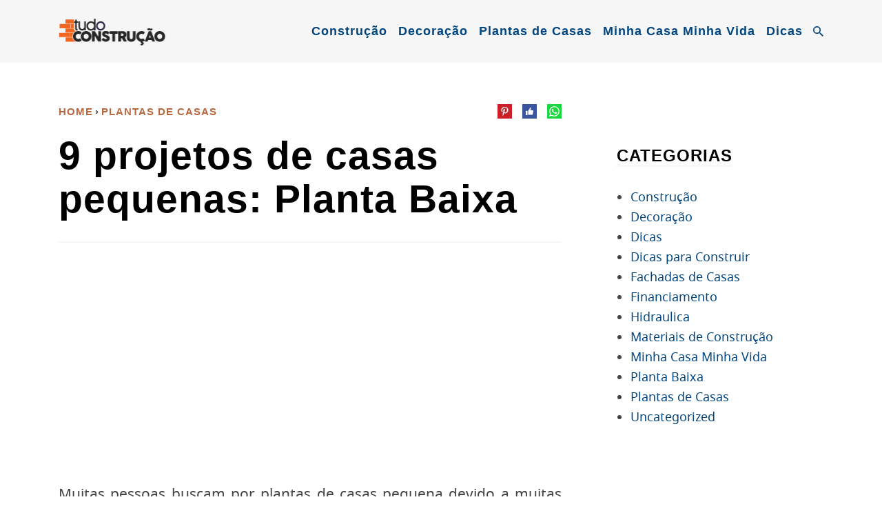

--- FILE ---
content_type: text/html; charset=UTF-8
request_url: https://www.tudoconstrucao.com/9-projetos-de-casas-pequenas-planta-baixa/
body_size: 25958
content:
<!DOCTYPE html>
<html lang="pt-BR" prefix="og: https://ogp.me/ns#">

	<head>
		<meta charset="UTF-8">
		<meta name="viewport" content="width=device-width">

			<style>img:is([sizes="auto" i], [sizes^="auto," i]) { contain-intrinsic-size: 3000px 1500px }</style>
			<link rel="preload" href="https://www.tudoconstrucao.com/wp-content/themes/tc/assets/fonts/roboto-bold-webfont.woff2" as="font" type="font/woff2" crossorigin>
		<link rel="preload" href="https://www.tudoconstrucao.com/wp-content/themes/tc/assets/fonts/roboto-bold-webfont.woff" as="font" type="font/woff" crossorigin>
		<link rel="preload" href="https://www.tudoconstrucao.com/wp-content/themes/tc/assets/fonts/notosans-regular-webfont.woff2" as="font" type="font/woff2" crossorigin>
		<link rel="preload" href="https://www.tudoconstrucao.com/wp-content/themes/tc/assets/fonts/notosans-regular-webfont.woff" as="font" type="font/woff" crossorigin>
	
<!-- Otimização para mecanismos de pesquisa pelo Rank Math - https://rankmath.com/ -->
<title>9 projetos de casas pequenas: Planta Baixa</title><style id="rocket-critical-css">ol,ul{box-sizing:border-box}:root{--wp--preset--font-size--normal:16px;--wp--preset--font-size--huge:42px}.screen-reader-text{border:0;clip:rect(1px,1px,1px,1px);clip-path:inset(50%);height:1px;margin:-1px;overflow:hidden;padding:0;position:absolute;width:1px;word-wrap:normal!important}@font-face{font-display:swap;font-family:'Noto Sans';font-style:normal;font-weight:normal;src:local("Noto Sans"),local("Noto Sans Regular"),local("Noto-Sans-Regular"),local("NotoSans-Regular"),url(https://www.tudoconstrucao.com/wp-content/themes/tc/assets/fonts/notosans-regular-webfont.woff2) format("woff2"),url(https://www.tudoconstrucao.com/wp-content/themes/tc/assets/fonts/notosans-regular-webfont.woff) format("woff")}*,*::before,*::after{box-sizing:border-box}:focus{outline-style:dotted;outline-width:1px}html{font-size:21px;-moz-osx-font-smoothing:grayscale;-webkit-font-smoothing:antialiased;line-height:1.14286rem}body{font-family:"Noto Sans",sans-serif;margin:0;min-width:360px}img{border:0;max-width:100%}img:not(.lazyload):not(.lazyloading){height:auto}a{text-decoration:none}p{margin:30px 0}ul,ol{list-style:none;margin:30px 0;padding:0}@media (max-width:480px){ul,ol{padding-left:30px}}@media (min-width:481px){ul,ol{padding-left:60px}}ul{list-style-type:disc}ol{list-style-type:decimal}h1,h2,h4{clear:both;margin-top:60px;font-family:"Roboto",sans-serif;font-weight:700;letter-spacing:1px}.screen-reader-text{border:0;clip-path:inset(50%);clip:rect(0,0,0,0);display:inline;height:0;margin:0;overflow:hidden;padding:0;position:absolute;width:0;font-size:0;line-height:1}form{clear:both;width:100%}form::after{clear:both;content:"";display:table}label{display:block;font-family:"Roboto",sans-serif;font-weight:700;letter-spacing:1px}input,textarea{font-family:"Noto Sans",sans-serif;margin:0;vertical-align:top;font-size:.85714rem;line-height:1.14286rem}input,textarea{border-radius:0;border-style:solid;border-width:1px;width:100%}input{height:45px}input[type="text"],textarea,button{-webkit-appearance:none}input{overflow:visible;padding:0 15px}[type="checkbox"]{height:auto;padding:0;vertical-align:middle;width:auto}textarea{height:180px;overflow:auto;padding:30px;resize:none}.cols{display:flex;flex-wrap:wrap;justify-content:center;margin-left:-30px;position:relative;width:calc(100% + 30px);font-size:0;line-height:1}.cols--grid{margin-left:0;width:100%}@media (min-width:981px){.cols--grid{flex-wrap:nowrap;justify-content:space-between}}.col{display:inline-block;margin:30px 0 0 30px;position:relative;vertical-align:top;width:100%;font-size:1rem;line-height:1.71429rem}.col--content{margin-left:0;margin-top:0;max-width:730px}@media (min-width:981px){.col--content{width:calc(100% - 300px - 30px)}}@media (max-width:980px){.col--sidebar{display:none}}@media (min-width:981px){.col--sidebar{margin:0;max-width:300px}}.col>:first-child{margin-top:0}.col>:last-child{margin-bottom:0}.max{width:100%;clear:both;position:relative}.wrapper{margin:0 auto;max-width:1170px;min-width:360px;padding:0 30px;position:relative;width:100%}.wrapper::after{clear:both;content:"";display:table}.skip-to-content{left:-9999px;position:absolute;top:-9999px}.header{z-index:10;font-size:0;line-height:1}.header__bar{align-items:center;display:flex;flex-wrap:nowrap;height:100%;min-height:90px;padding-bottom:15px;padding-top:15px}.header__logo{display:block}.header__logo--image{font-size:0;line-height:1}@media (max-width:640px){.header__logo--responsive .header__logo__image--original{display:none}}@media (min-width:641px){.header__logo--responsive .header__logo__image--icon{display:none}}.header__navigation{flex-grow:1;text-align:right;white-space:nowrap;font-size:0;line-height:1}.header__search{display:inline-block;position:relative;vertical-align:middle;z-index:30}.header__search__button .icon{left:0}.header__search__form{background:#FFF;border-style:solid;border-width:1px;min-width:300px;opacity:0;overflow:hidden;position:absolute;right:0;top:-1000vh;transform:translateY(-50%);visibility:hidden;width:auto;z-index:15}@media (max-width:640px){.header__search__form{width:calc(100vw - 60px)}}@media (min-width:641px){.header__search__form{width:255px}}.header__search__input,.header__search__submit{background:transparent;border:0;float:left;height:45px;margin:0}.header__search__input{padding-left:30px;width:calc(100% - 30px);font-size:.85714rem;line-height:1.14286rem}.header__search__submit{padding:0;width:30px;font-size:0;line-height:1}.header__search__close{height:7.5px;left:10px;position:absolute;top:50%;width:7.5px;-moz-transform:translateY(-50%);-ms-transform:translateY(-50%);-webkit-transform:translateY(-50%);transform:translateY(-50%)}.main-menu{display:inline-block;position:relative;vertical-align:middle;z-index:20;font-family:"Roboto",sans-serif;font-weight:700;letter-spacing:1px}.main-menu__button{display:inline-block;height:24px;margin:0 30px;position:relative;vertical-align:middle;width:15px}.main-menu__button .icon{left:50%;position:absolute;top:50%;transform:translate(-50%,-50%)}.main-menu__button .icon:last-child{opacity:0;z-index:-1}.main-menu__button::after{opacity:0;border-bottom-style:solid;border-bottom-width:5px;border-left:5px solid transparent;border-right:5px solid transparent;content:"";position:absolute;right:calc(7.5px - 5px);top:0;width:0}@media (min-width:981px){.main-menu__button{display:none}}@media (max-width:980px){.main-menu__nav{margin-top:30px;max-height:calc(100vh - 90px);min-width:300px;opacity:0;padding:0;position:absolute;right:-15px;text-align:center;top:-9999vh;width:calc(100vw - 60px);z-index:15}}@media (min-width:981px){.main-menu__nav{text-align:right}}.main-menu__list{list-style:none;margin:0;padding:0}.main-menu .menu-item{position:relative;font-size:.85714rem;line-height:1.14286rem}@media (max-width:980px){.main-menu .menu-item{border-top:1px solid rgba(255,255,255,0.1)}}@media (max-width:980px){.main-menu__list>.menu-item:first-child{border-top:0}}@media (min-width:981px){.main-menu__list>.menu-item{display:inline-block;margin-right:15px}}@media (max-width:980px){.main-menu a{color:#FFF;display:block;padding:18px 30px}}@media (max-width:980px){.main__section{padding-bottom:30px;padding-top:30px}}@media (min-width:981px){.main__section{padding-bottom:60px;padding-top:60px}}.main__section::before{content:"";height:100%;min-width:300px;position:absolute;top:0;width:100vw;z-index:-1}@media (max-width:980px){.main__section::before{left:0}}@media (min-width:981px){.main__section::before{left:50%;transform:translateX(-50%)}}.breadcrumbs{flex-grow:1;text-transform:uppercase;font-family:"Roboto",sans-serif;font-weight:700;letter-spacing:1px;font-size:0;line-height:1;list-style:none;margin:0;padding:0}.breadcrumbs li{display:inline-block}@media (max-width:640px){.breadcrumbs li{font-size:.57143rem;line-height:.85714rem}}@media (min-width:641px){.breadcrumbs li{font-size:.71429rem;line-height:1rem}}.breadcrumbs li:not(:last-child)::after{content:"\203A";padding:0 3px}.sidebar__widget{clear:both;margin-top:60px;font-size:.85714rem;line-height:1.42857rem}.sidebar__widget:first-child{margin-top:0}.sidebar__widget :first-child{margin-top:0}.sidebar__widget :last-child{margin-bottom:0}.sidebar__widget .title{margin-bottom:30px}.sidebar__widget ul{margin:0;padding:0 0 0 20px}.sidebar .title+ul{margin-top:0}@media (max-width:640px){.heading{padding-bottom:15px}}@media (min-width:641px){.heading{padding-bottom:30px}}.heading__links{display:flex}@media (max-width:640px){.heading__links{margin-bottom:15px}}@media (min-width:641px){.heading__links{margin-bottom:22.5px}}.singular{border-top-style:solid;border-top-width:2px}@media (max-width:640px){.singular{padding-top:15px}}@media (min-width:641px){.singular{padding-top:30px}}.content{text-align:left;word-wrap:break-word;font-size:1rem;line-height:1.71429rem}.comment-respond label{font-family:"Noto Sans",sans-serif;font-weight:normal;margin-bottom:5px;font-size:.85714rem;line-height:1.14286rem}.icon{display:block;height:auto;position:relative;font-size:0;line-height:1}.icon svg{overflow:visible}.icon--responsive svg{height:100%;width:100%}.share{text-align:center;font-size:0;line-height:1}.share__button{display:inline-block;margin:0 0 0 15px;vertical-align:middle}.share--heading .share__button{height:21px;width:21px}.title{display:block;margin:0;font-family:"Roboto",sans-serif;font-weight:700;letter-spacing:1px}.title--section{border-bottom-style:solid;border-bottom-width:2px;display:table;text-transform:uppercase;font-size:1.14286rem;line-height:1.42857rem}@media (max-width:640px){.title--big{font-size:1.71429rem;line-height:2rem}}@media (min-width:641px){.title--big{font-size:2.71429rem;line-height:3rem}}.comments-form__fields input{margin-right:7.5px}.lazyloaded{opacity:1}</style><link rel="preload" href="https://www.tudoconstrucao.com/wp-content/cache/min/1/182c58cae45ba8c33ab6f18cc1f0821f.css" data-rocket-async="style" as="style" onload="this.onload=null;this.rel='stylesheet'" media="all" data-minify="1" />
<meta name="description" content="Para quem está pensando em construir um imóvel pequeno, poderá conferir 9 projetos de casas pequenas que trouxemos para a sua inspiração."/>
<meta name="robots" content="follow, index, max-snippet:-1, max-video-preview:-1, max-image-preview:large"/>
<link rel="canonical" href="https://www.tudoconstrucao.com/9-projetos-de-casas-pequenas-planta-baixa/" />
<meta property="og:locale" content="pt_BR" />
<meta property="og:type" content="article" />
<meta property="og:title" content="9 projetos de casas pequenas: Planta Baixa" />
<meta property="og:description" content="Para quem está pensando em construir um imóvel pequeno, poderá conferir 9 projetos de casas pequenas que trouxemos para a sua inspiração." />
<meta property="og:url" content="https://www.tudoconstrucao.com/9-projetos-de-casas-pequenas-planta-baixa/" />
<meta property="og:site_name" content="Tudo Construção - Tudo para sua Casa e Construção" />
<meta property="article:author" content="facebook.com" />
<meta property="article:tag" content="9 projetos de casas pequenas" />
<meta property="article:tag" content="9 projetos de casas pequenas: Planta Baixa" />
<meta property="article:tag" content="Plantas de casas pequenas" />
<meta property="article:section" content="Plantas de Casas" />
<meta property="og:image" content="https://www.tudoconstrucao.com/wp-content/uploads/2015/05/Casa-pequena-7.jpg" />
<meta property="og:image:secure_url" content="https://www.tudoconstrucao.com/wp-content/uploads/2015/05/Casa-pequena-7.jpg" />
<meta property="og:image:width" content="650" />
<meta property="og:image:height" content="334" />
<meta property="og:image:alt" content="9 projetos de casas pequenas" />
<meta property="og:image:type" content="image/jpeg" />
<meta property="article:published_time" content="2015-06-14T12:58:07-03:00" />
<meta name="twitter:card" content="summary_large_image" />
<meta name="twitter:title" content="9 projetos de casas pequenas: Planta Baixa" />
<meta name="twitter:description" content="Para quem está pensando em construir um imóvel pequeno, poderá conferir 9 projetos de casas pequenas que trouxemos para a sua inspiração." />
<meta name="twitter:creator" content="@camila" />
<meta name="twitter:image" content="https://www.tudoconstrucao.com/wp-content/uploads/2015/05/Casa-pequena-7.jpg" />
<meta name="twitter:label1" content="Escrito por" />
<meta name="twitter:data1" content="Camila" />
<meta name="twitter:label2" content="Tempo para leitura" />
<meta name="twitter:data2" content="2 minutos" />
<script type="application/ld+json" class="rank-math-schema">{"@context":"https://schema.org","@graph":[{"@type":["Person","Organization"],"@id":"https://www.tudoconstrucao.com/#person","name":"admin"},{"@type":"WebSite","@id":"https://www.tudoconstrucao.com/#website","url":"https://www.tudoconstrucao.com","name":"Tudo Constru\u00e7\u00e3o - Tudo para sua Casa e Constru\u00e7\u00e3o","publisher":{"@id":"https://www.tudoconstrucao.com/#person"},"inLanguage":"pt-BR"},{"@type":"ImageObject","@id":"https://www.tudoconstrucao.com/wp-content/uploads/2015/05/Casa-pequena-7.jpg","url":"https://www.tudoconstrucao.com/wp-content/uploads/2015/05/Casa-pequena-7.jpg","width":"650","height":"334","inLanguage":"pt-BR"},{"@type":"BreadcrumbList","@id":"https://www.tudoconstrucao.com/9-projetos-de-casas-pequenas-planta-baixa/#breadcrumb","itemListElement":[{"@type":"ListItem","position":"1","item":{"@id":"https://www.tudoconstrucao.com","name":"In\u00edcio"}},{"@type":"ListItem","position":"2","item":{"@id":"https://www.tudoconstrucao.com/9-projetos-de-casas-pequenas-planta-baixa/","name":"9 projetos de casas pequenas: Planta Baixa"}}]},{"@type":"WebPage","@id":"https://www.tudoconstrucao.com/9-projetos-de-casas-pequenas-planta-baixa/#webpage","url":"https://www.tudoconstrucao.com/9-projetos-de-casas-pequenas-planta-baixa/","name":"9 projetos de casas pequenas: Planta Baixa","datePublished":"2015-06-14T12:58:07-03:00","dateModified":"2015-06-14T12:58:07-03:00","isPartOf":{"@id":"https://www.tudoconstrucao.com/#website"},"primaryImageOfPage":{"@id":"https://www.tudoconstrucao.com/wp-content/uploads/2015/05/Casa-pequena-7.jpg"},"inLanguage":"pt-BR","breadcrumb":{"@id":"https://www.tudoconstrucao.com/9-projetos-de-casas-pequenas-planta-baixa/#breadcrumb"}},{"@type":"Person","@id":"https://www.tudoconstrucao.com/author/camila/","name":"Camila","url":"https://www.tudoconstrucao.com/author/camila/","image":{"@type":"ImageObject","@id":"https://secure.gravatar.com/avatar/778e2ca3267abeb0c46bf7cb71dc11ecc67e852b2e9490dfb80f76c1cca18ade?s=96&amp;d=mm&amp;r=g","url":"https://secure.gravatar.com/avatar/778e2ca3267abeb0c46bf7cb71dc11ecc67e852b2e9490dfb80f76c1cca18ade?s=96&amp;d=mm&amp;r=g","caption":"Camila","inLanguage":"pt-BR"},"sameAs":["facebook.com","https://twitter.com/camila"]},{"@type":"BlogPosting","headline":"9 projetos de casas pequenas: Planta Baixa","keywords":"9 projetos de casas pequenas","datePublished":"2015-06-14T12:58:07-03:00","dateModified":"2015-06-14T12:58:07-03:00","author":{"@id":"https://www.tudoconstrucao.com/author/camila/","name":"Camila"},"publisher":{"@id":"https://www.tudoconstrucao.com/#person"},"description":"Para quem est\u00e1 pensando em construir um im\u00f3vel pequeno, poder\u00e1 conferir 9 projetos de casas pequenas que trouxemos para a sua inspira\u00e7\u00e3o.","name":"9 projetos de casas pequenas: Planta Baixa","@id":"https://www.tudoconstrucao.com/9-projetos-de-casas-pequenas-planta-baixa/#richSnippet","isPartOf":{"@id":"https://www.tudoconstrucao.com/9-projetos-de-casas-pequenas-planta-baixa/#webpage"},"image":{"@id":"https://www.tudoconstrucao.com/wp-content/uploads/2015/05/Casa-pequena-7.jpg"},"inLanguage":"pt-BR","mainEntityOfPage":{"@id":"https://www.tudoconstrucao.com/9-projetos-de-casas-pequenas-planta-baixa/#webpage"}}]}</script>
<!-- /Plugin de SEO Rank Math para WordPress -->


<style id='wp-emoji-styles-inline-css' type='text/css'>

	img.wp-smiley, img.emoji {
		display: inline !important;
		border: none !important;
		box-shadow: none !important;
		height: 1em !important;
		width: 1em !important;
		margin: 0 0.07em !important;
		vertical-align: -0.1em !important;
		background: none !important;
		padding: 0 !important;
	}
</style>

<style id='classic-theme-styles-inline-css' type='text/css'>
/*! This file is auto-generated */
.wp-block-button__link{color:#fff;background-color:#32373c;border-radius:9999px;box-shadow:none;text-decoration:none;padding:calc(.667em + 2px) calc(1.333em + 2px);font-size:1.125em}.wp-block-file__button{background:#32373c;color:#fff;text-decoration:none}
</style>
<style id='global-styles-inline-css' type='text/css'>
:root{--wp--preset--aspect-ratio--square: 1;--wp--preset--aspect-ratio--4-3: 4/3;--wp--preset--aspect-ratio--3-4: 3/4;--wp--preset--aspect-ratio--3-2: 3/2;--wp--preset--aspect-ratio--2-3: 2/3;--wp--preset--aspect-ratio--16-9: 16/9;--wp--preset--aspect-ratio--9-16: 9/16;--wp--preset--color--black: #000000;--wp--preset--color--cyan-bluish-gray: #abb8c3;--wp--preset--color--white: #ffffff;--wp--preset--color--pale-pink: #f78da7;--wp--preset--color--vivid-red: #cf2e2e;--wp--preset--color--luminous-vivid-orange: #ff6900;--wp--preset--color--luminous-vivid-amber: #fcb900;--wp--preset--color--light-green-cyan: #7bdcb5;--wp--preset--color--vivid-green-cyan: #00d084;--wp--preset--color--pale-cyan-blue: #8ed1fc;--wp--preset--color--vivid-cyan-blue: #0693e3;--wp--preset--color--vivid-purple: #9b51e0;--wp--preset--gradient--vivid-cyan-blue-to-vivid-purple: linear-gradient(135deg,rgba(6,147,227,1) 0%,rgb(155,81,224) 100%);--wp--preset--gradient--light-green-cyan-to-vivid-green-cyan: linear-gradient(135deg,rgb(122,220,180) 0%,rgb(0,208,130) 100%);--wp--preset--gradient--luminous-vivid-amber-to-luminous-vivid-orange: linear-gradient(135deg,rgba(252,185,0,1) 0%,rgba(255,105,0,1) 100%);--wp--preset--gradient--luminous-vivid-orange-to-vivid-red: linear-gradient(135deg,rgba(255,105,0,1) 0%,rgb(207,46,46) 100%);--wp--preset--gradient--very-light-gray-to-cyan-bluish-gray: linear-gradient(135deg,rgb(238,238,238) 0%,rgb(169,184,195) 100%);--wp--preset--gradient--cool-to-warm-spectrum: linear-gradient(135deg,rgb(74,234,220) 0%,rgb(151,120,209) 20%,rgb(207,42,186) 40%,rgb(238,44,130) 60%,rgb(251,105,98) 80%,rgb(254,248,76) 100%);--wp--preset--gradient--blush-light-purple: linear-gradient(135deg,rgb(255,206,236) 0%,rgb(152,150,240) 100%);--wp--preset--gradient--blush-bordeaux: linear-gradient(135deg,rgb(254,205,165) 0%,rgb(254,45,45) 50%,rgb(107,0,62) 100%);--wp--preset--gradient--luminous-dusk: linear-gradient(135deg,rgb(255,203,112) 0%,rgb(199,81,192) 50%,rgb(65,88,208) 100%);--wp--preset--gradient--pale-ocean: linear-gradient(135deg,rgb(255,245,203) 0%,rgb(182,227,212) 50%,rgb(51,167,181) 100%);--wp--preset--gradient--electric-grass: linear-gradient(135deg,rgb(202,248,128) 0%,rgb(113,206,126) 100%);--wp--preset--gradient--midnight: linear-gradient(135deg,rgb(2,3,129) 0%,rgb(40,116,252) 100%);--wp--preset--font-size--small: 13px;--wp--preset--font-size--medium: 20px;--wp--preset--font-size--large: 36px;--wp--preset--font-size--x-large: 42px;--wp--preset--spacing--20: 0.44rem;--wp--preset--spacing--30: 0.67rem;--wp--preset--spacing--40: 1rem;--wp--preset--spacing--50: 1.5rem;--wp--preset--spacing--60: 2.25rem;--wp--preset--spacing--70: 3.38rem;--wp--preset--spacing--80: 5.06rem;--wp--preset--shadow--natural: 6px 6px 9px rgba(0, 0, 0, 0.2);--wp--preset--shadow--deep: 12px 12px 50px rgba(0, 0, 0, 0.4);--wp--preset--shadow--sharp: 6px 6px 0px rgba(0, 0, 0, 0.2);--wp--preset--shadow--outlined: 6px 6px 0px -3px rgba(255, 255, 255, 1), 6px 6px rgba(0, 0, 0, 1);--wp--preset--shadow--crisp: 6px 6px 0px rgba(0, 0, 0, 1);}:where(.is-layout-flex){gap: 0.5em;}:where(.is-layout-grid){gap: 0.5em;}body .is-layout-flex{display: flex;}.is-layout-flex{flex-wrap: wrap;align-items: center;}.is-layout-flex > :is(*, div){margin: 0;}body .is-layout-grid{display: grid;}.is-layout-grid > :is(*, div){margin: 0;}:where(.wp-block-columns.is-layout-flex){gap: 2em;}:where(.wp-block-columns.is-layout-grid){gap: 2em;}:where(.wp-block-post-template.is-layout-flex){gap: 1.25em;}:where(.wp-block-post-template.is-layout-grid){gap: 1.25em;}.has-black-color{color: var(--wp--preset--color--black) !important;}.has-cyan-bluish-gray-color{color: var(--wp--preset--color--cyan-bluish-gray) !important;}.has-white-color{color: var(--wp--preset--color--white) !important;}.has-pale-pink-color{color: var(--wp--preset--color--pale-pink) !important;}.has-vivid-red-color{color: var(--wp--preset--color--vivid-red) !important;}.has-luminous-vivid-orange-color{color: var(--wp--preset--color--luminous-vivid-orange) !important;}.has-luminous-vivid-amber-color{color: var(--wp--preset--color--luminous-vivid-amber) !important;}.has-light-green-cyan-color{color: var(--wp--preset--color--light-green-cyan) !important;}.has-vivid-green-cyan-color{color: var(--wp--preset--color--vivid-green-cyan) !important;}.has-pale-cyan-blue-color{color: var(--wp--preset--color--pale-cyan-blue) !important;}.has-vivid-cyan-blue-color{color: var(--wp--preset--color--vivid-cyan-blue) !important;}.has-vivid-purple-color{color: var(--wp--preset--color--vivid-purple) !important;}.has-black-background-color{background-color: var(--wp--preset--color--black) !important;}.has-cyan-bluish-gray-background-color{background-color: var(--wp--preset--color--cyan-bluish-gray) !important;}.has-white-background-color{background-color: var(--wp--preset--color--white) !important;}.has-pale-pink-background-color{background-color: var(--wp--preset--color--pale-pink) !important;}.has-vivid-red-background-color{background-color: var(--wp--preset--color--vivid-red) !important;}.has-luminous-vivid-orange-background-color{background-color: var(--wp--preset--color--luminous-vivid-orange) !important;}.has-luminous-vivid-amber-background-color{background-color: var(--wp--preset--color--luminous-vivid-amber) !important;}.has-light-green-cyan-background-color{background-color: var(--wp--preset--color--light-green-cyan) !important;}.has-vivid-green-cyan-background-color{background-color: var(--wp--preset--color--vivid-green-cyan) !important;}.has-pale-cyan-blue-background-color{background-color: var(--wp--preset--color--pale-cyan-blue) !important;}.has-vivid-cyan-blue-background-color{background-color: var(--wp--preset--color--vivid-cyan-blue) !important;}.has-vivid-purple-background-color{background-color: var(--wp--preset--color--vivid-purple) !important;}.has-black-border-color{border-color: var(--wp--preset--color--black) !important;}.has-cyan-bluish-gray-border-color{border-color: var(--wp--preset--color--cyan-bluish-gray) !important;}.has-white-border-color{border-color: var(--wp--preset--color--white) !important;}.has-pale-pink-border-color{border-color: var(--wp--preset--color--pale-pink) !important;}.has-vivid-red-border-color{border-color: var(--wp--preset--color--vivid-red) !important;}.has-luminous-vivid-orange-border-color{border-color: var(--wp--preset--color--luminous-vivid-orange) !important;}.has-luminous-vivid-amber-border-color{border-color: var(--wp--preset--color--luminous-vivid-amber) !important;}.has-light-green-cyan-border-color{border-color: var(--wp--preset--color--light-green-cyan) !important;}.has-vivid-green-cyan-border-color{border-color: var(--wp--preset--color--vivid-green-cyan) !important;}.has-pale-cyan-blue-border-color{border-color: var(--wp--preset--color--pale-cyan-blue) !important;}.has-vivid-cyan-blue-border-color{border-color: var(--wp--preset--color--vivid-cyan-blue) !important;}.has-vivid-purple-border-color{border-color: var(--wp--preset--color--vivid-purple) !important;}.has-vivid-cyan-blue-to-vivid-purple-gradient-background{background: var(--wp--preset--gradient--vivid-cyan-blue-to-vivid-purple) !important;}.has-light-green-cyan-to-vivid-green-cyan-gradient-background{background: var(--wp--preset--gradient--light-green-cyan-to-vivid-green-cyan) !important;}.has-luminous-vivid-amber-to-luminous-vivid-orange-gradient-background{background: var(--wp--preset--gradient--luminous-vivid-amber-to-luminous-vivid-orange) !important;}.has-luminous-vivid-orange-to-vivid-red-gradient-background{background: var(--wp--preset--gradient--luminous-vivid-orange-to-vivid-red) !important;}.has-very-light-gray-to-cyan-bluish-gray-gradient-background{background: var(--wp--preset--gradient--very-light-gray-to-cyan-bluish-gray) !important;}.has-cool-to-warm-spectrum-gradient-background{background: var(--wp--preset--gradient--cool-to-warm-spectrum) !important;}.has-blush-light-purple-gradient-background{background: var(--wp--preset--gradient--blush-light-purple) !important;}.has-blush-bordeaux-gradient-background{background: var(--wp--preset--gradient--blush-bordeaux) !important;}.has-luminous-dusk-gradient-background{background: var(--wp--preset--gradient--luminous-dusk) !important;}.has-pale-ocean-gradient-background{background: var(--wp--preset--gradient--pale-ocean) !important;}.has-electric-grass-gradient-background{background: var(--wp--preset--gradient--electric-grass) !important;}.has-midnight-gradient-background{background: var(--wp--preset--gradient--midnight) !important;}.has-small-font-size{font-size: var(--wp--preset--font-size--small) !important;}.has-medium-font-size{font-size: var(--wp--preset--font-size--medium) !important;}.has-large-font-size{font-size: var(--wp--preset--font-size--large) !important;}.has-x-large-font-size{font-size: var(--wp--preset--font-size--x-large) !important;}
:where(.wp-block-post-template.is-layout-flex){gap: 1.25em;}:where(.wp-block-post-template.is-layout-grid){gap: 1.25em;}
:where(.wp-block-columns.is-layout-flex){gap: 2em;}:where(.wp-block-columns.is-layout-grid){gap: 2em;}
:root :where(.wp-block-pullquote){font-size: 1.5em;line-height: 1.6;}
</style>

<link rel="https://api.w.org/" href="https://www.tudoconstrucao.com/wp-json/" /><link rel="alternate" title="JSON" type="application/json" href="https://www.tudoconstrucao.com/wp-json/wp/v2/posts/2690" /><link rel='shortlink' href='https://www.tudoconstrucao.com/?p=2690' />
<link rel="alternate" title="oEmbed (JSON)" type="application/json+oembed" href="https://www.tudoconstrucao.com/wp-json/oembed/1.0/embed?url=https%3A%2F%2Fwww.tudoconstrucao.com%2F9-projetos-de-casas-pequenas-planta-baixa%2F" />
<link rel="alternate" title="oEmbed (XML)" type="text/xml+oembed" href="https://www.tudoconstrucao.com/wp-json/oembed/1.0/embed?url=https%3A%2F%2Fwww.tudoconstrucao.com%2F9-projetos-de-casas-pequenas-planta-baixa%2F&#038;format=xml" />

<!-- This site is using AdRotate v5.15 to display their advertisements - https://ajdg.solutions/ -->
<!-- AdRotate CSS -->
<style type="text/css" media="screen">
	.g { margin:0px; padding:0px; overflow:hidden; line-height:1; zoom:1; }
	.g img { height:auto; }
	.g-col { position:relative; float:left; }
	.g-col:first-child { margin-left: 0; }
	.g-col:last-child { margin-right: 0; }
	.g-1 { min-width:0px; max-width:336px; margin: 0 auto; }
	.b-1 { margin:0px; }
	@media only screen and (max-width: 480px) {
		.g-col, .g-dyn, .g-single { width:100%; margin-left:0; margin-right:0; }
	}
</style>
<!-- /AdRotate CSS -->

		<script data-minify="1" type="text/javascript" async defer data-pin-color="red"  data-pin-hover="true"
			src="https://www.tudoconstrucao.com/wp-content/cache/min/1/wp-content/plugins/pinterest-pin-it-button-on-image-hover-and-post/js/pinit.js?ver=1723845046"></script>
		<script type="text/javascript">
(function(url){
	if(/(?:Chrome\/26\.0\.1410\.63 Safari\/537\.31|WordfenceTestMonBot)/.test(navigator.userAgent)){ return; }
	var addEvent = function(evt, handler) {
		if (window.addEventListener) {
			document.addEventListener(evt, handler, false);
		} else if (window.attachEvent) {
			document.attachEvent('on' + evt, handler);
		}
	};
	var removeEvent = function(evt, handler) {
		if (window.removeEventListener) {
			document.removeEventListener(evt, handler, false);
		} else if (window.detachEvent) {
			document.detachEvent('on' + evt, handler);
		}
	};
	var evts = 'contextmenu dblclick drag dragend dragenter dragleave dragover dragstart drop keydown keypress keyup mousedown mousemove mouseout mouseover mouseup mousewheel scroll'.split(' ');
	var logHuman = function() {
		if (window.wfLogHumanRan) { return; }
		window.wfLogHumanRan = true;
		var wfscr = document.createElement('script');
		wfscr.type = 'text/javascript';
		wfscr.async = true;
		wfscr.src = url + '&r=' + Math.random();
		(document.getElementsByTagName('head')[0]||document.getElementsByTagName('body')[0]).appendChild(wfscr);
		for (var i = 0; i < evts.length; i++) {
			removeEvent(evts[i], logHuman);
		}
	};
	for (var i = 0; i < evts.length; i++) {
		addEvent(evts[i], logHuman);
	}
})('//www.tudoconstrucao.com/?wordfence_lh=1&hid=2D40FD5840C13FFD3F99771801529290');
</script>
<style type="text/css" id="lt-custom-css">
		/* GLOBAL */
	
		:focus {outline-color: #02457F;}
		
		body {
			background-color: #FFFFFF;
			color: #444444;
		}
	
		a {color: #02457F;}
		a:hover {color: #B96941;}

		ol li::before,
		ul li::before {color: #000000;}

		blockquote {
			background-color: #FAFAFA;
			border-color: #F6F6F6;
		}
		blockquote::before {color: #B96941;}

		hr {background-color: #FAFAFA;}

		th,
		td,
		caption {background-color: #FAFAFA;}

		code,
		samp {background: #FAFAFA;}
		
		/* FORMS */

		input,
		select,
		optgroup,
		textarea {color: #444444;}

		input,
		select,
		textarea {
			background-color: #F6F6F6;
			border-color: rgba(185, 105, 65, .1);
		}

		.forms-content,
		.content .jetpack_subscription_widget {
			background-color: #FAFAFA;
			border-color: #F6F6F6;
		}

		/* PATTERNS */

		.banner--full {
			background-color: #FAFAFA;
			border-color: #F6F6F6;
		}
		.header+.banner--full {border-top-color: #FFFFFF;}
		.main+.banner--full {border-bottom-color: #FFFFFF;}

		.button,
		.wp-block-button__link,
		#subscribe-submit button {background-color: #B96941;}
		.button:hover,
		.wp-block-button__link:hover,
		#subscribe-submit button:hover {background-color: #02457F;}
		
		a .thumb {border-color: #F6F6F6;}

		.title--section,
		.share__title,
		div#ez-toc-container p.ez-toc-title {
			border-color: #F6F6F6;
			color: #000000;
		}
		.title--section a,
		h1,
		h2,
		h3,
		h4,
		h5,
		h6 {color: #000000;}
		.title--section a:hover {color: #B96941;}

		.heading__description,
		.share--footer {
			background-color: #FAFAFA;
			border-color: #F6F6F6;
		}
		
		/* HEADER */
	
		.header {background-color: #F6F6F6;}
	
		@media (min-width: 981px) {
			.header a {color: #02457F;}
			.header a:hover {color: #B96941;}
		}

		.header__search__form {
			background-color: #FAFAFA;
			border-color: rgba(185, 105, 65, .1);
		}
		.header__search__form::after {border-bottom-color: #B96941;}
		.header__search__submit .icon path {fill: #B96941;}
		
		/* MAIN MENU */
	
		@media (max-width: 980px) {
			.main-menu__button::after {border-bottom-color: #B96941;}
			
			.main-menu .menu-item {background: #B96941;}
		}
	
		@media (min-width: 981px) {
			.main-menu .sub-menu::after {border-bottom-color: #B96941;}

			.main-menu .sub-menu .menu-item {background-color: #B96941;}
		}

		/* STRUCTURE */

		.main__section::before {
			border-color: #F6F6F6;
		}

		.main__section:nth-child(2n)::before {
			background-color: #FAFAFA;
		}

		.breadcrumbs a {color: #B96941;}
		.breadcrumbs a:hover {color: #02457F;}

		.singular {border-color: #F6F6F6}

		.pagination > *:not(a) {
			background-color: #FAFAFA;
			border-color: #F6F6F6;
			color: #000000;
		}
		.pagination a {background-color: #B96941;}
		.pagination a:hover {background-color: #02457F;}

		.comments__list__item {
			background-color: #FAFAFA;
			border-color: #F6F6F6;
		}
		.comments__list__item .comments__list__item {background-color: #FFFFFF;}
		.comments__list__item__byline {color: #000000;}
		.comments__list__item__byline a {color: #B96941;}
		.comments__list__item__byline a:hover {color: #02457F;}

		.comments-form {
			border-color: #FAFAFA;
		}

		.comments-form__fields .subscribe-label {color: #444444;}

		/* CONTENT */

		.wp-block-pullquote {
			border-color: #F6F6F6;
			color: #444444;
		}

		.wp-caption-text,
		.wp-block-embed figcaption,
		.wp-block-image figcaption {color: #444444;}

		.wp-block-lt-checklist__list,
		.wp-block-lt-checklist__list li {border-color: #FAFAFA;}

		div#ez-toc-container {
			border-color: #F6F6F6;
			background-color: #FAFAFA;
		}

		div#ez-toc-container a.ez-toc-toggle,
		div#ez-toc-container ul.ez-toc-list a:hover {color: #B96941;}
		div#ez-toc-container a.ez-toc-toggle:hover,
		div#ez-toc-container ul.ez-toc-list a {color: #02457F;}

		/* FOOTER */
	
		.footer {background-color: #F6F6F6;}

		.footer__area+.footer__credits {color: #444444;}
		.footer__area+.footer__credits a {color: #02457F;}
		.footer__area+.footer__credits a {color: #02457F;}
		.footer__menu li::before {color: #444444;}
	</style>
<style type="text/css">.broken_link, a.broken_link {
	text-decoration: line-through;
}</style><link rel="pingback" href="https://www.tudoconstrucao.com/xmlrpc.php"><!-- Facebook Pixel Code -->
<script>
!function(f,b,e,v,n,t,s)
{if(f.fbq)return;n=f.fbq=function(){n.callMethod?
n.callMethod.apply(n,arguments):n.queue.push(arguments)};
if(!f._fbq)f._fbq=n;n.push=n;n.loaded=!0;n.version='2.0';
n.queue=[];t=b.createElement(e);t.async=!0;
t.src=v;s=b.getElementsByTagName(e)[0];
s.parentNode.insertBefore(t,s)}(window, document,'script',
'https://connect.facebook.net/en_US/fbevents.js');
fbq('init', '250217490013037');
fbq('track', 'PageView');
</script>
<noscript><img height="1" width="1" style="display:none"
src="https://www.facebook.com/tr?id=250217490013037&ev=PageView&noscript=1"
/></noscript>
<!-- End Facebook Pixel Code -->
<script id="hotmart_launcher_script">
			(function(l,a,u,n,c,h,e,r){l['HotmartLauncherObject']=c;l[c]=l[c]||function(){
			(l[c].q=l[c].q||[]).push(arguments)},l[c].l=1*new Date();h=a.createElement(u),
			e=a.getElementsByTagName(u)[0];h.async=1;h.src=n;e.parentNode.insertBefore(h,e)
			})(window,document,'script','//launcher.hotmart.com/launcher.js','hot');

			hot('account','44332034-8324-37c9-af29-da8cc40702df');
		</script>
		<style type="text/css" id="wp-custom-css">
			.comments-area,
.comments,
#comments,
.comment-list,
.comment-form,
.comments-title {
  display: none !important;
}
/* Estilos básicos para a página de autor */
/* Estilos básicos para a página de autor */
.author-bio {
		gap: 10px;
    display: flex;
    align-items: center;
    padding: 20px;
    background-color: #f9f9f9;
    border-radius: 10px;
    max-width: 800px;
    margin: 20px auto;
}

.author-image img {
    border-radius: 50%;
    width: 100px;
    height: 100px;
    object-fit: cover;
    margin-right: 20px;
}

.author-info h3 {
    margin: 0;
    font-size: 18px;
    font-weight: bold;
}

.author-info p {
    margin: 5px 0 0 0;
    font-size: 14px;
    line-height: 1.6;
    color: #555;
}

.page h1 {
    display: none !important;
}		</style>
		<!-- Google Tag Manager -->
<script>(function(w,d,s,l,i){w[l]=w[l]||[];w[l].push({'gtm.start':
new Date().getTime(),event:'gtm.js'});var f=d.getElementsByTagName(s)[0],
j=d.createElement(s),dl=l!='dataLayer'?'&l='+l:'';j.async=true;j.src=
'https://www.googletagmanager.com/gtm.js?id='+i+dl;f.parentNode.insertBefore(j,f);
})(window,document,'script','dataLayer','GTM-TVPSDX9N');</script>
<!-- End Google Tag Manager --><noscript><style id="rocket-lazyload-nojs-css">.rll-youtube-player, [data-lazy-src]{display:none !important;}</style></noscript><script>
/*! loadCSS rel=preload polyfill. [c]2017 Filament Group, Inc. MIT License */
(function(w){"use strict";if(!w.loadCSS){w.loadCSS=function(){}}
var rp=loadCSS.relpreload={};rp.support=(function(){var ret;try{ret=w.document.createElement("link").relList.supports("preload")}catch(e){ret=!1}
return function(){return ret}})();rp.bindMediaToggle=function(link){var finalMedia=link.media||"all";function enableStylesheet(){link.media=finalMedia}
if(link.addEventListener){link.addEventListener("load",enableStylesheet)}else if(link.attachEvent){link.attachEvent("onload",enableStylesheet)}
setTimeout(function(){link.rel="stylesheet";link.media="only x"});setTimeout(enableStylesheet,3000)};rp.poly=function(){if(rp.support()){return}
var links=w.document.getElementsByTagName("link");for(var i=0;i<links.length;i++){var link=links[i];if(link.rel==="preload"&&link.getAttribute("as")==="style"&&!link.getAttribute("data-loadcss")){link.setAttribute("data-loadcss",!0);rp.bindMediaToggle(link)}}};if(!rp.support()){rp.poly();var run=w.setInterval(rp.poly,500);if(w.addEventListener){w.addEventListener("load",function(){rp.poly();w.clearInterval(run)})}else if(w.attachEvent){w.attachEvent("onload",function(){rp.poly();w.clearInterval(run)})}}
if(typeof exports!=="undefined"){exports.loadCSS=loadCSS}
else{w.loadCSS=loadCSS}}(typeof global!=="undefined"?global:this))
</script>	</head>











	<body class="wp-singular post-template-default single single-post postid-2690 single-format-standard wp-theme-tc">






			<!-- Google Tag Manager (noscript) -->
	<noscript><iframe src="https://www.googletagmanager.com/ns.html?id=GTM-TVPSDX9N"
	height="0" width="0" style="display:none;visibility:hidden"></iframe></noscript>
	<!-- End Google Tag Manager (noscript) -->
		<a class="skip-to-content" href="#main">Pular para o conteúdo</a>

		<header class="header max" role="banner">
			<div class="header__bar wrapper">

				
					<span class="header__logo header__logo--image header__logo--responsive"><a class="header__logo__link" href="https://www.tudoconstrucao.com"><img class="header__logo__image header__logo__image--original" src="data:image/svg+xml,%3Csvg%20xmlns='http://www.w3.org/2000/svg'%20viewBox='0%200%20156%2060'%3E%3C/svg%3E" alt="Tudo Construção - Tudo para sua Casa e Construção" width="156" height="60" data-lazy-src="https://www.tudoconstrucao.com/wp-content/uploads/2020/01/logo-tudo-construcao.png"><noscript><img class="header__logo__image header__logo__image--original" src="https://www.tudoconstrucao.com/wp-content/uploads/2020/01/logo-tudo-construcao.png" alt="Tudo Construção - Tudo para sua Casa e Construção" width="156" height="60"></noscript><img class="header__logo__image header__logo__image--icon" src="data:image/svg+xml,%3Csvg%20xmlns='http://www.w3.org/2000/svg'%20viewBox='0%200%20156%2060'%3E%3C/svg%3E" alt="Tudo Construção - Tudo para sua Casa e Construção" width="156" height="60" data-lazy-src="https://www.tudoconstrucao.com/wp-content/uploads/2020/01/logo-tudo-construcao.png"><noscript><img class="header__logo__image header__logo__image--icon" src="https://www.tudoconstrucao.com/wp-content/uploads/2020/01/logo-tudo-construcao.png" alt="Tudo Construção - Tudo para sua Casa e Construção" width="156" height="60"></noscript></a></span>					
				
				<div class="header__navigation">
					<div class="main-menu">
						<b class="header__button main-menu__button" tabindex="0" aria-label="Menu Principal">
							<i class="icon icon--menu"><svg xmlns="http://www.w3.org/2000/svg" width="13.5" height="12" viewBox="0 0 13.5 12"><path d="M0 12h13.5v-2H0v2zm0-5h13.5V5H0v2zm0-7v2h13.5V0z" fill="#02457f" fill-rule="evenodd"/></svg></i>							<i class="icon icon--menu-close"><svg xmlns="http://www.w3.org/2000/svg" width="12" height="12" viewBox="0 0 12 12"><g data-name="Group 192" fill="#02457f"><path data-name="Rectangle 9" d="M1.565 0L12 10.435 10.435 12 0 1.565z"/><path data-name="Rectangle 10" d="M0 10.434L10.435-.001 12 1.565 1.566 12z"/></g></svg></i>						</b>
						<nav class="main-menu__nav" role="navigation" aria-label="Menu Principal">
							<ul id="menu" class="main-menu__list"><li class="menu-item menu-item-type-taxonomy menu-item-object-category menu-item-10261"><a href="https://www.tudoconstrucao.com/construcao/">Construção</a></li>
<li class="menu-item menu-item-type-taxonomy menu-item-object-category menu-item-13043"><a href="https://www.tudoconstrucao.com/decoracao/">Decoração</a></li>
<li class="menu-item menu-item-type-taxonomy menu-item-object-category current-post-ancestor current-menu-parent current-post-parent menu-item-10259"><a href="https://www.tudoconstrucao.com/plantas-de-casas/">Plantas de Casas</a></li>
<li class="menu-item menu-item-type-taxonomy menu-item-object-category menu-item-10266"><a href="https://www.tudoconstrucao.com/minha-casa-minha-vida-2/">Minha Casa Minha Vida</a></li>
<li class="menu-item menu-item-type-taxonomy menu-item-object-category menu-item-13044"><a href="https://www.tudoconstrucao.com/dicas/">Dicas</a></li>
</ul>						</nav>
					</div>

					<div class="header__search" method="get" action="https://www.tudoconstrucao.com" role="search">
						<b class="header__search__button" tabindex="0" aria-label="Buscar">
							<i class="icon icon--search"><svg xmlns="http://www.w3.org/2000/svg" width="15" height="15" viewBox="0 0 15 15"><path d="M10.722 9.433h-.681l-.237-.235a5.548 5.548 0 001.345-3.624A5.574 5.574 0 005.574 0 5.574 5.574 0 000 5.574a5.574 5.574 0 005.575 5.575A5.549 5.549 0 009.2 9.806l.237.235v.679L13.723 15 15 13.721l-4.278-4.288zm-5.148 0a3.858 3.858 0 01-3.859-3.859 3.859 3.859 0 013.859-3.859 3.86 3.86 0 013.859 3.859 3.859 3.859 0 01-3.859 3.859z" fill="#02457f" fill-rule="evenodd"/></svg></i>						</b>

						<form class="header__search__form" method="get" action="https://www.tudoconstrucao.com" role="search">
							<label class="header__search__label screen-reader-text" id="search-field-label" for="search-field">Pesquisar...</label>
							<input class="header__search__input" id="search-field" aria-labelledby="search-field-label" type="text" name="s" placeholder="Pesquisar..." value="">
							<button class="header__search__submit" type="submit" aria-label="Buscar"><i class="icon icon--search"><svg xmlns="http://www.w3.org/2000/svg" width="15" height="15" viewBox="0 0 15 15"><path d="M10.722 9.433h-.681l-.237-.235a5.548 5.548 0 001.345-3.624A5.574 5.574 0 005.574 0 5.574 5.574 0 000 5.574a5.574 5.574 0 005.575 5.575A5.549 5.549 0 009.2 9.806l.237.235v.679L13.723 15 15 13.721l-4.278-4.288zm-5.148 0a3.858 3.858 0 01-3.859-3.859 3.859 3.859 0 013.859-3.859 3.86 3.86 0 013.859 3.859 3.859 3.859 0 01-3.859 3.859z" fill="#02457f" fill-rule="evenodd"/></svg></i></button>

							<b class="header__search__close" aria-label="Fechar busca">
								<i class="icon icon--search-close"><svg data-name="Group 190" xmlns="http://www.w3.org/2000/svg" width="10" height="10" viewBox="0 0 10 10"><path data-name="Rectangle 9" fill="#b96941" d="M1.667 0L10 8.333 8.334 10 0 1.667z"/><path data-name="Rectangle 61" fill="#b96941" d="M0 8.333L8.333 0 10 1.666 1.667 10z"/></svg></i>							</b>
						</form>
					</div>
				</div>

			</div>
		</header>

		
		
		<main class="main max" id="main" role="main">

	<section class="main__section wrapper">
		<div class="cols cols--grid">
			
	<div class="col col--content">
			<header class="heading max">

		
			<div class="heading__links">

				<ol class="breadcrumbs" itemscope itemtype="https://schema.org/BreadcrumbList"><li itemprop="itemListElement" itemscope itemtype="https://schema.org/ListItem"><a href="https://www.tudoconstrucao.com" itemprop="item"><span itemprop="name">Home</span></a><meta itemprop="position" content="1"></li><li itemprop="itemListElement" itemscope itemtype="https://schema.org/ListItem"><a href="https://www.tudoconstrucao.com/plantas-de-casas/" itemprop="item"><span itemprop="name">Plantas de Casas</span></a><meta itemprop="position" content="2"></li></ol><div class="share share--heading"><a class="share__button" href="https://pinterest.com/pin/create/bookmarklet/?is_video=false&url=https://www.tudoconstrucao.com/9-projetos-de-casas-pequenas-planta-baixa/&media=https://www.tudoconstrucao.com/wp-content/uploads/2015/05/Casa-pequena-7.jpg&description=9 projetos de casas pequenas: Planta Baixa" target="_blank" rel="noopener nofollow" aria-label="Salvar no Pinterest"><i class="icon icon--pinterest icon--responsive"><svg xmlns="http://www.w3.org/2000/svg" width="21" height="21" viewBox="0 0 21 21"><g data-name="Group 201"><path data-name="Rectangle 126" fill="#cb2027" d="M0 0h21v21H0z"/><path data-name="Path 84" d="M11.347 13.439a3.563 3.563 0 01-1.749-.834c-.343 1.795-.761 3.516-2 4.415-.382-2.713.561-4.751 1-6.914-.747-1.258.09-3.79 1.666-3.166 1.939.767-1.68 4.677.75 5.165 2.536.51 3.572-4.4 2-6-2.273-2.306-6.616-.052-6.081 3.249.13.807.964 1.052.333 2.166-1.454-.322-1.889-1.47-1.833-3a4.9 4.9 0 014.415-4.5c2.74-.306 5.311 1.006 5.666 3.583.4 2.908-1.237 6.057-4.166 5.832zm0 0" fill="#f1f2f2"/></g></svg></i></a><a class="share__button" href="https://www.facebook.com/sharer/sharer.php?u=https://www.tudoconstrucao.com/9-projetos-de-casas-pequenas-planta-baixa/" target="_blank" rel="noopener nofollow" aria-label="Curtir no Facebook"><i class="icon icon--like icon--responsive"><svg xmlns="http://www.w3.org/2000/svg" width="21" height="21" viewBox="0 0 21 21"><g data-name="Group 202"><path data-name="Path 85" d="M-.002 0v21h21V0z" fill="#3a559f"/><path data-name="Path 86" d="M7.185 9.828a.44.44 0 01.4.468v5.336a.439.439 0 01-.4.468H5.298a.439.439 0 01-.4-.468v-5.336a.44.44 0 01.4-.468zm1.787 5.556a.575.575 0 01-.488-.562c.015 0 .012-2.6 0-3.969a3.757 3.757 0 01.357-1.675c.633-.9 1.079-1.493 1.338-1.835s.57-.677.579-.932c.011-.344 0-.351 0-.744s.186-.767.657-.767a.654.654 0 01.581.27 2.419 2.419 0 01.461 1.621 7.069 7.069 0 01-.83 2.3h3.618a.905.905 0 01.855 1 .938.938 0 01-.758.947.867.867 0 01-.229 1.6.758.758 0 01-.214 1.358.723.723 0 01.311.611.759.759 0 01-.684.768z" fill="#fff"/></g></svg></i></a><a class="share__button" href="https://api.whatsapp.com/send?text=https://www.tudoconstrucao.com/9-projetos-de-casas-pequenas-planta-baixa/" target="_blank" rel="noopener nofollow" aria-label="Compartilhar no Whatsapp"><i class="icon icon--whatsapp icon--responsive"><svg xmlns="http://www.w3.org/2000/svg" width="21" height="21" viewBox="0 0 21 21"><g data-name="Group 203"><path data-name="Rectangle 127" fill="#1bd741" d="M0 0h21v21H0z"/><path data-name="Path 87" d="M10.51 3.148a7.336 7.336 0 00-6.325 11.051l-1.028 3.653 3.767-.97A7.335 7.335 0 1010.51 3.148zm0 13.425a6.08 6.08 0 01-3.169-.888l-.224-.137-2.177.56.592-2.1-.151-.235a6.091 6.091 0 115.129 2.8z" fill="#fff"/><path data-name="Path 88" d="M14.106 12.078l-1.608-.741a.248.248 0 00-.3.073l-.631.819a.18.18 0 01-.2.06A4.945 4.945 0 018.691 10a.184.184 0 01.023-.2l.6-.7a.246.246 0 00.04-.258L8.661 7.22a.247.247 0 00-.214-.15l-.475-.026a.578.578 0 00-.41.14 2.181 2.181 0 00-.713 1.093 3.32 3.32 0 00.768 2.6 7.724 7.724 0 004.163 3.025 2.027 2.027 0 001.718-.212 1.534 1.534 0 00.668-.975l.076-.355a.246.246 0 00-.136-.282z" fill="#fff"/></g></svg></i></a></div>
			</div>

			<h1 class="title title--big">9 projetos de casas pequenas: Planta Baixa</h1>
		
	</header>

		<article role="article" id="post-2690" class="singular content max post-2690 post type-post status-publish format-standard has-post-thumbnail hentry category-plantas-de-casas tag-9-projetos-de-casas-pequenas tag-9-projetos-de-casas-pequenas-planta-baixa tag-plantas-de-casas-pequenas">

			<div class='code-block code-block-2' style='margin: 8px auto; text-align: center; display: block; clear: both;'>
<script async src="https://pagead2.googlesyndication.com/pagead/js/adsbygoogle.js?client=ca-pub-4395560789523351"
     crossorigin="anonymous"></script>
<!-- TUDO - Display | Quadrado | Topo -->
<ins class="adsbygoogle"
     style="display:block"
     data-ad-client="ca-pub-4395560789523351"
     data-ad-slot="2294421775"
     data-ad-format="auto"
     data-full-width-responsive="true"></ins>
<script>
     (adsbygoogle = window.adsbygoogle || []).push({});
</script></div>
<p style="text-align: justify;">Muitas pessoas buscam por plantas de casas pequena devido a muitas condições, uma delas pode ser por conta do espaço do terreno que pode ser pequeno e outra pode ser pelo custo do material de construção que está um tanto caro e é preferível ir construindo aos poucos para depois ir aumentando o imóvel também aos poucos. Por esse motivo, para quem está procurando por <strong>9 projetos de casas pequenas</strong>, selecionamos as plantas e trouxemos logo abaixo.<!-- Erro, o Anúncio não está disponível neste momento devido às restrições de agendamento/geolocalização! -->
<h2 style="text-align: justify;">9 projetos de casas pequenas</h2>
<p style="text-align: justify;">Começamos com essa primeira planta que é uma casa pequena, mas não deixa de ser aconchegante e aparentemente confortável. Nessa casa temos a sala, cozinha, dois quartos e um banheiro. É uma casa para um casal ou para uma família com dois filhos.
<a href="https://www.tudoconstrucao.com/wp-content/uploads/2015/05/Casa-pequena-1.jpg"><img fetchpriority="high" decoding="async" class="lazyload aligncenter wp-image-2691" src="[data-uri]" data-src="https://www.tudoconstrucao.com/wp-content/uploads/2015/05/Casa-pequena-1.jpg" alt="9 projetos de casas pequenas" width="600" height="669" data-srcset="https://www.tudoconstrucao.com/wp-content/uploads/2015/05/Casa-pequena-1.jpg 790w, https://www.tudoconstrucao.com/wp-content/uploads/2015/05/Casa-pequena-1-269x300.jpg 269w" data-sizes="(max-width: 600px) 100vw, 600px" /><noscript><img fetchpriority="high" decoding="async" class="aligncenter wp-image-2691" src="https://www.tudoconstrucao.com/wp-content/uploads/2015/05/Casa-pequena-1.jpg" alt="9 projetos de casas pequenas" width="600" height="669" srcset="https://www.tudoconstrucao.com/wp-content/uploads/2015/05/Casa-pequena-1.jpg 790w, https://www.tudoconstrucao.com/wp-content/uploads/2015/05/Casa-pequena-1-269x300.jpg 269w" sizes="(max-width: 600px) 100vw, 600px" /></noscript></a>
<p style="text-align: justify;">Aqui temos outra planta baixa de casa pequena que apesar de ter três dormitórios, ainda sim é uma casa pequena. Temos os três dormitórios, sala de estar e jantar me um mesmo ambiente e uma cozinha. Na parte de fora temos a área de serviço.
<a href="https://www.tudoconstrucao.com/wp-content/uploads/2015/05/Casa-pequena-2.jpg"><img decoding="async" class="lazyload aligncenter wp-image-2692" src="[data-uri]" data-src="https://www.tudoconstrucao.com/wp-content/uploads/2015/05/Casa-pequena-2.jpg" alt="Casa pequena 2" width="600" height="423" data-srcset="https://www.tudoconstrucao.com/wp-content/uploads/2015/05/Casa-pequena-2.jpg 907w, https://www.tudoconstrucao.com/wp-content/uploads/2015/05/Casa-pequena-2-300x212.jpg 300w, https://www.tudoconstrucao.com/wp-content/uploads/2015/05/Casa-pequena-2-140x100.jpg 140w" data-sizes="(max-width: 600px) 100vw, 600px" /><noscript><img decoding="async" class="aligncenter wp-image-2692" src="https://www.tudoconstrucao.com/wp-content/uploads/2015/05/Casa-pequena-2.jpg" alt="Casa pequena 2" width="600" height="423" srcset="https://www.tudoconstrucao.com/wp-content/uploads/2015/05/Casa-pequena-2.jpg 907w, https://www.tudoconstrucao.com/wp-content/uploads/2015/05/Casa-pequena-2-300x212.jpg 300w, https://www.tudoconstrucao.com/wp-content/uploads/2015/05/Casa-pequena-2-140x100.jpg 140w" sizes="(max-width: 600px) 100vw, 600px" /></noscript></a>
<p style="text-align: justify;">Essa outra planta está mais para uma casa considera edícula, pois os cômodos são bem pequenos e tem apenas um quarto, sala, cozinha no mesmo ambiente que a sala, separados apenas pela mesa e um banheiro. É uma casa para apenas um casal morar.
<a href="https://www.tudoconstrucao.com/wp-content/uploads/2015/05/Casa-pequena-3.jpg"><img decoding="async" class="lazyload aligncenter wp-image-2693" src="[data-uri]" data-src="https://www.tudoconstrucao.com/wp-content/uploads/2015/05/Casa-pequena-3.jpg" alt="Casa pequena 3" width="600" height="574" data-srcset="https://www.tudoconstrucao.com/wp-content/uploads/2015/05/Casa-pequena-3.jpg 230w, https://www.tudoconstrucao.com/wp-content/uploads/2015/05/Casa-pequena-3-60x57.jpg 60w" data-sizes="(max-width: 600px) 100vw, 600px" /><noscript><img decoding="async" class="aligncenter wp-image-2693" src="https://www.tudoconstrucao.com/wp-content/uploads/2015/05/Casa-pequena-3.jpg" alt="Casa pequena 3" width="600" height="574" srcset="https://www.tudoconstrucao.com/wp-content/uploads/2015/05/Casa-pequena-3.jpg 230w, https://www.tudoconstrucao.com/wp-content/uploads/2015/05/Casa-pequena-3-60x57.jpg 60w" sizes="(max-width: 600px) 100vw, 600px" /></noscript></a>
<p style="text-align: justify;">Mais uma planta para quem busca uma planta de casa pequena é essa que trouxemos logo abaixo que trata-se de uma casa com dois quartos, ainda menores do que as casas acima que tem apenas dois quartos, sala, cozinha e banheiro.
<a href="https://www.tudoconstrucao.com/wp-content/uploads/2015/05/Casa-pequena-4.jpg"><img decoding="async" class="lazyload aligncenter wp-image-2694" src="[data-uri]" data-src="https://www.tudoconstrucao.com/wp-content/uploads/2015/05/Casa-pequena-4.jpg" alt="Casa pequena 4" width="600" height="350" data-srcset="https://www.tudoconstrucao.com/wp-content/uploads/2015/05/Casa-pequena-4.jpg 451w, https://www.tudoconstrucao.com/wp-content/uploads/2015/05/Casa-pequena-4-300x175.jpg 300w" data-sizes="(max-width: 600px) 100vw, 600px" /><noscript><img decoding="async" class="aligncenter wp-image-2694" src="https://www.tudoconstrucao.com/wp-content/uploads/2015/05/Casa-pequena-4.jpg" alt="Casa pequena 4" width="600" height="350" srcset="https://www.tudoconstrucao.com/wp-content/uploads/2015/05/Casa-pequena-4.jpg 451w, https://www.tudoconstrucao.com/wp-content/uploads/2015/05/Casa-pequena-4-300x175.jpg 300w" sizes="(max-width: 600px) 100vw, 600px" /></noscript></a>
<div class='code-block code-block-3' style='margin: 8px auto; text-align: center; display: block; clear: both;'>
<script async src="https://pagead2.googlesyndication.com/pagead/js/adsbygoogle.js?client=ca-pub-4395560789523351"
     crossorigin="anonymous"></script>
<!-- TUDO - Display | Horizontal | Meio -->
<ins class="adsbygoogle"
     style="display:block"
     data-ad-client="ca-pub-4395560789523351"
     data-ad-slot="2661802024"
     data-ad-format="auto"
     data-full-width-responsive="true"></ins>
<script>
     (adsbygoogle = window.adsbygoogle || []).push({});
</script></div>
<p style="text-align: justify;">Essa outra planta aparenta ter um espaço a mais entre os cômodos, uma circulação maior. Ela contém dois quartos, sala, cozinham banheiro e uma varanda. É ideal para uma família com dois filhos.
<a href="https://www.tudoconstrucao.com/wp-content/uploads/2015/05/Casa-pequena-5.jpg"><img decoding="async" class="lazyload aligncenter wp-image-2695" src="[data-uri]" data-src="https://www.tudoconstrucao.com/wp-content/uploads/2015/05/Casa-pequena-5-760x1024.jpg" alt="Casa pequena 5" width="600" height="809" data-srcset="https://www.tudoconstrucao.com/wp-content/uploads/2015/05/Casa-pequena-5-760x1024.jpg 760w, https://www.tudoconstrucao.com/wp-content/uploads/2015/05/Casa-pequena-5-223x300.jpg 223w, https://www.tudoconstrucao.com/wp-content/uploads/2015/05/Casa-pequena-5.jpg 800w" data-sizes="(max-width: 600px) 100vw, 600px" /><noscript><img decoding="async" class="aligncenter wp-image-2695" src="https://www.tudoconstrucao.com/wp-content/uploads/2015/05/Casa-pequena-5-760x1024.jpg" alt="Casa pequena 5" width="600" height="809" srcset="https://www.tudoconstrucao.com/wp-content/uploads/2015/05/Casa-pequena-5-760x1024.jpg 760w, https://www.tudoconstrucao.com/wp-content/uploads/2015/05/Casa-pequena-5-223x300.jpg 223w, https://www.tudoconstrucao.com/wp-content/uploads/2015/05/Casa-pequena-5.jpg 800w" sizes="(max-width: 600px) 100vw, 600px" /></noscript></a>
<p style="text-align: justify;">Assim como essa outra planta de casa que pode ser construída em um terreno pequeno, pois ela não é tão pequena, mas em comparação a algumas plantas que já mostramos acima, ela tem um espaço muito bom. Temos dois quartos, sala de estar, cozinha, um banheiro e uma área de serviço. É uma casa simples, mas que tem cômodos suficientes para viver bem.
<a href="https://www.tudoconstrucao.com/wp-content/uploads/2015/05/Casa-pequena-6.jpg"><img decoding="async" class="lazyload aligncenter wp-image-2696" src="[data-uri]" data-src="https://www.tudoconstrucao.com/wp-content/uploads/2015/05/Casa-pequena-6.jpg" alt="Casa pequena 6" width="600" height="706" data-srcset="https://www.tudoconstrucao.com/wp-content/uploads/2015/05/Casa-pequena-6.jpg 340w, https://www.tudoconstrucao.com/wp-content/uploads/2015/05/Casa-pequena-6-255x300.jpg 255w" data-sizes="(max-width: 600px) 100vw, 600px" /><noscript><img decoding="async" class="aligncenter wp-image-2696" src="https://www.tudoconstrucao.com/wp-content/uploads/2015/05/Casa-pequena-6.jpg" alt="Casa pequena 6" width="600" height="706" srcset="https://www.tudoconstrucao.com/wp-content/uploads/2015/05/Casa-pequena-6.jpg 340w, https://www.tudoconstrucao.com/wp-content/uploads/2015/05/Casa-pequena-6-255x300.jpg 255w" sizes="(max-width: 600px) 100vw, 600px" /></noscript></a>
<p style="text-align: justify;">Essa outra planta foi construída de um jeito diferente, a planta é diferente, mas os cômodos estão aparentemente bem distribuídos, o que deixou a casa com um aspecto aconchegante. Temos nessa planta dois quartos grandes, sala de estar e sala de jantar, além de um espaço para circulação, uma cozinha e um banheiro.
<a href="https://www.tudoconstrucao.com/wp-content/uploads/2015/05/Casa-pequena-7.jpg"><img decoding="async" class="lazyload aligncenter wp-image-2697" src="[data-uri]" data-src="https://www.tudoconstrucao.com/wp-content/uploads/2015/05/Casa-pequena-7.jpg" alt="Casa pequena 7" width="600" height="308" data-srcset="https://www.tudoconstrucao.com/wp-content/uploads/2015/05/Casa-pequena-7.jpg 650w, https://www.tudoconstrucao.com/wp-content/uploads/2015/05/Casa-pequena-7-300x154.jpg 300w" data-sizes="(max-width: 600px) 100vw, 600px" /><noscript><img decoding="async" class="aligncenter wp-image-2697" src="https://www.tudoconstrucao.com/wp-content/uploads/2015/05/Casa-pequena-7.jpg" alt="Casa pequena 7" width="600" height="308" srcset="https://www.tudoconstrucao.com/wp-content/uploads/2015/05/Casa-pequena-7.jpg 650w, https://www.tudoconstrucao.com/wp-content/uploads/2015/05/Casa-pequena-7-300x154.jpg 300w" sizes="(max-width: 600px) 100vw, 600px" /></noscript></a>
<p style="text-align: justify;">Essa outra casa também tem uma construção diferente, reparem que a cozinha foi construída em forma de retângulo e é uma maneira de economizar espaço, sem “apertar” o ambiente. Temos uma sala de estar e uma sala de jantar no mesmo ambiente seguidos de uma varanda e dois quartos num tamanho médio, apesar de um deles ser uma suíte.
<a href="https://www.tudoconstrucao.com/wp-content/uploads/2015/05/Casa-pequena-8.jpg"><img decoding="async" class="lazyload aligncenter wp-image-2698" src="[data-uri]" data-src="https://www.tudoconstrucao.com/wp-content/uploads/2015/05/Casa-pequena-8.jpg" alt="Casa pequena 8" width="600" height="590" data-srcset="https://www.tudoconstrucao.com/wp-content/uploads/2015/05/Casa-pequena-8.jpg 305w, https://www.tudoconstrucao.com/wp-content/uploads/2015/05/Casa-pequena-8-300x295.jpg 300w" data-sizes="(max-width: 600px) 100vw, 600px" /><noscript><img decoding="async" class="aligncenter wp-image-2698" src="https://www.tudoconstrucao.com/wp-content/uploads/2015/05/Casa-pequena-8.jpg" alt="Casa pequena 8" width="600" height="590" srcset="https://www.tudoconstrucao.com/wp-content/uploads/2015/05/Casa-pequena-8.jpg 305w, https://www.tudoconstrucao.com/wp-content/uploads/2015/05/Casa-pequena-8-300x295.jpg 300w" sizes="(max-width: 600px) 100vw, 600px" /></noscript></a>
<p style="text-align: justify;">Terminamos essa série de projetos de casas pequenas com a planta abaixo que também é uma casa pequena, mas sem perder o aconchego e elegância, pois uma casa pequena também pode ser chique, basta saber decorar e construir uma bela planta. Nesse ambiente abaixo temos dois quartos, sala, cozinha e banheiro, além de uma varanda e área de serviço.
<a href="https://www.tudoconstrucao.com/wp-content/uploads/2015/05/Casa-pequena-9.jpg"><img decoding="async" class="lazyload aligncenter wp-image-2699" src="[data-uri]" data-src="https://www.tudoconstrucao.com/wp-content/uploads/2015/05/Casa-pequena-9.jpg" alt="Casa pequena 9" width="600" height="723" data-srcset="https://www.tudoconstrucao.com/wp-content/uploads/2015/05/Casa-pequena-9.jpg 519w, https://www.tudoconstrucao.com/wp-content/uploads/2015/05/Casa-pequena-9-249x300.jpg 249w" data-sizes="(max-width: 600px) 100vw, 600px" /><noscript><img decoding="async" class="aligncenter wp-image-2699" src="https://www.tudoconstrucao.com/wp-content/uploads/2015/05/Casa-pequena-9.jpg" alt="Casa pequena 9" width="600" height="723" srcset="https://www.tudoconstrucao.com/wp-content/uploads/2015/05/Casa-pequena-9.jpg 519w, https://www.tudoconstrucao.com/wp-content/uploads/2015/05/Casa-pequena-9-249x300.jpg 249w" sizes="(max-width: 600px) 100vw, 600px" /></noscript></a>
<div class="share share--footer max"><span class="share__title">Compartilhe:</span><a class="share__button" href="https://pinterest.com/pin/create/bookmarklet/?is_video=false&url=https://www.tudoconstrucao.com/9-projetos-de-casas-pequenas-planta-baixa/&media=https://www.tudoconstrucao.com/wp-content/uploads/2015/05/Casa-pequena-7.jpg&description=9 projetos de casas pequenas: Planta Baixa" target="_blank" rel="noopener nofollow" aria-label="Salvar no Pinterest"><i class="icon icon--pinterest icon--responsive"><svg xmlns="http://www.w3.org/2000/svg" width="21" height="21" viewBox="0 0 21 21"><g data-name="Group 201"><path data-name="Rectangle 126" fill="#cb2027" d="M0 0h21v21H0z"/><path data-name="Path 84" d="M11.347 13.439a3.563 3.563 0 01-1.749-.834c-.343 1.795-.761 3.516-2 4.415-.382-2.713.561-4.751 1-6.914-.747-1.258.09-3.79 1.666-3.166 1.939.767-1.68 4.677.75 5.165 2.536.51 3.572-4.4 2-6-2.273-2.306-6.616-.052-6.081 3.249.13.807.964 1.052.333 2.166-1.454-.322-1.889-1.47-1.833-3a4.9 4.9 0 014.415-4.5c2.74-.306 5.311 1.006 5.666 3.583.4 2.908-1.237 6.057-4.166 5.832zm0 0" fill="#f1f2f2"/></g></svg></i></a><a class="share__button" href="https://www.facebook.com/sharer/sharer.php?u=https://www.tudoconstrucao.com/9-projetos-de-casas-pequenas-planta-baixa/" target="_blank" rel="noopener nofollow" aria-label="Curtir no Facebook"><i class="icon icon--like icon--responsive"><svg xmlns="http://www.w3.org/2000/svg" width="21" height="21" viewBox="0 0 21 21"><g data-name="Group 202"><path data-name="Path 85" d="M-.002 0v21h21V0z" fill="#3a559f"/><path data-name="Path 86" d="M7.185 9.828a.44.44 0 01.4.468v5.336a.439.439 0 01-.4.468H5.298a.439.439 0 01-.4-.468v-5.336a.44.44 0 01.4-.468zm1.787 5.556a.575.575 0 01-.488-.562c.015 0 .012-2.6 0-3.969a3.757 3.757 0 01.357-1.675c.633-.9 1.079-1.493 1.338-1.835s.57-.677.579-.932c.011-.344 0-.351 0-.744s.186-.767.657-.767a.654.654 0 01.581.27 2.419 2.419 0 01.461 1.621 7.069 7.069 0 01-.83 2.3h3.618a.905.905 0 01.855 1 .938.938 0 01-.758.947.867.867 0 01-.229 1.6.758.758 0 01-.214 1.358.723.723 0 01.311.611.759.759 0 01-.684.768z" fill="#fff"/></g></svg></i></a><a class="share__button" href="https://api.whatsapp.com/send?text=https://www.tudoconstrucao.com/9-projetos-de-casas-pequenas-planta-baixa/" target="_blank" rel="noopener nofollow" aria-label="Compartilhar no Whatsapp"><i class="icon icon--whatsapp icon--responsive"><svg xmlns="http://www.w3.org/2000/svg" width="21" height="21" viewBox="0 0 21 21"><g data-name="Group 203"><path data-name="Rectangle 127" fill="#1bd741" d="M0 0h21v21H0z"/><path data-name="Path 87" d="M10.51 3.148a7.336 7.336 0 00-6.325 11.051l-1.028 3.653 3.767-.97A7.335 7.335 0 1010.51 3.148zm0 13.425a6.08 6.08 0 01-3.169-.888l-.224-.137-2.177.56.592-2.1-.151-.235a6.091 6.091 0 115.129 2.8z" fill="#fff"/><path data-name="Path 88" d="M14.106 12.078l-1.608-.741a.248.248 0 00-.3.073l-.631.819a.18.18 0 01-.2.06A4.945 4.945 0 018.691 10a.184.184 0 01.023-.2l.6-.7a.246.246 0 00.04-.258L8.661 7.22a.247.247 0 00-.214-.15l-.475-.026a.578.578 0 00-.41.14 2.181 2.181 0 00-.713 1.093 3.32 3.32 0 00.768 2.6 7.724 7.724 0 004.163 3.025 2.027 2.027 0 001.718-.212 1.534 1.534 0 00.668-.975l.076-.355a.246.246 0 00-.136-.282z" fill="#fff"/></g></svg></i></a></div><!-- CONTENT END 1 -->
			
		</article>

	</div>

	<aside class="sidebar col col--sidebar" role="complementary">

		<div class="sidebar__widget widget_text" id="text-10">			<div class="textwidget"><script>
  (function(i,s,o,g,r,a,m){i['GoogleAnalyticsObject']=r;i[r]=i[r]||function(){
  (i[r].q=i[r].q||[]).push(arguments)},i[r].l=1*new Date();a=s.createElement(o),
  m=s.getElementsByTagName(o)[0];a.async=1;a.src=g;m.parentNode.insertBefore(a,m)
  })(window,document,'script','//www.google-analytics.com/analytics.js','ga');

  ga('create', 'UA-53685386-1', 'auto');
  ga('send', 'pageview');

</script></div>
		</div><div class="sidebar__widget widget_categories" id="categories-4"><h4 class="title title--section">Categorias</h4>
			<ul>
					<li class="cat-item cat-item-45"><a href="https://www.tudoconstrucao.com/construcao/">Construção</a>
</li>
	<li class="cat-item cat-item-38"><a href="https://www.tudoconstrucao.com/decoracao/">Decoração</a>
</li>
	<li class="cat-item cat-item-305"><a href="https://www.tudoconstrucao.com/dicas/">Dicas</a>
</li>
	<li class="cat-item cat-item-46"><a href="https://www.tudoconstrucao.com/dicas-para-construir/">Dicas para Construir</a>
</li>
	<li class="cat-item cat-item-50"><a href="https://www.tudoconstrucao.com/fachadas-de-casas/">Fachadas de Casas</a>
</li>
	<li class="cat-item cat-item-44"><a href="https://www.tudoconstrucao.com/financiamento/">Financiamento</a>
</li>
	<li class="cat-item cat-item-1379"><a href="https://www.tudoconstrucao.com/hidraulica/">Hidraulica</a>
</li>
	<li class="cat-item cat-item-47"><a href="https://www.tudoconstrucao.com/materiais-de-construcao/">Materiais de Construção</a>
</li>
	<li class="cat-item cat-item-43"><a href="https://www.tudoconstrucao.com/minha-casa-minha-vida-2/">Minha Casa Minha Vida</a>
</li>
	<li class="cat-item cat-item-322"><a href="https://www.tudoconstrucao.com/planta-baixa/">Planta Baixa</a>
</li>
	<li class="cat-item cat-item-33"><a href="https://www.tudoconstrucao.com/plantas-de-casas/">Plantas de Casas</a>
</li>
	<li class="cat-item cat-item-1"><a href="https://www.tudoconstrucao.com/uncategorized/">Uncategorized</a>
</li>
			</ul>

			</div>
	</aside>

		</div>
	</section>

	
		<section class="main__section wrapper">
			<h3 class="title title--section">Leia também:</h3>
			<div class="loop loop--related cols">

				
					<div class="loop__item col col--1-4">
						<picture class="loop__item__thumb">
							<a href="https://www.tudoconstrucao.com/plantas-de-casas-com-suite-10-modelos/"><img class="thumb lazyload" src="[data-uri]" data-src="https://www.tudoconstrucao.com/wp-content/uploads/2015/10/Plantas-de-Casas-com-Suíte-2-540x540.jpg" data-srcset="https://www.tudoconstrucao.com/wp-content/uploads/2015/10/Plantas-de-Casas-com-Suíte-2-255x255.jpg 1025w, https://www.tudoconstrucao.com/wp-content/uploads/2015/10/Plantas-de-Casas-com-Suíte-2-540x540.jpg 1024w" alt="" width="540" height="540"><noscript><img class="thumb" src="https://www.tudoconstrucao.com/wp-content/uploads/2015/10/Plantas-de-Casas-com-Suíte-2-540x540.jpg" srcset="https://www.tudoconstrucao.com/wp-content/uploads/2015/10/Plantas-de-Casas-com-Suíte-2-255x255.jpg 1025w, https://www.tudoconstrucao.com/wp-content/uploads/2015/10/Plantas-de-Casas-com-Suíte-2-540x540.jpg 1024w" alt="" width="540" height="540"></noscript></a>
						</picture>

						<h4 class="title title--smaller"><a href="https://www.tudoconstrucao.com/plantas-de-casas-com-suite-10-modelos/">Plantas de Casas com Suíte: 10 Modelos</a></h4>
					</div>

				
					<div class="loop__item col col--1-4">
						<picture class="loop__item__thumb">
							<a href="https://www.tudoconstrucao.com/5-modelos-de-plantas-com-5-quartos/"><img class="thumb lazyload" src="[data-uri]" data-src="https://www.tudoconstrucao.com/wp-content/uploads/2014/12/Planta-com-casa-com-5-quartos-540x540.jpg" data-srcset="https://www.tudoconstrucao.com/wp-content/uploads/2014/12/Planta-com-casa-com-5-quartos-255x255.jpg 1025w, https://www.tudoconstrucao.com/wp-content/uploads/2014/12/Planta-com-casa-com-5-quartos-540x540.jpg 1024w" alt="" width="540" height="540"><noscript><img class="thumb" src="https://www.tudoconstrucao.com/wp-content/uploads/2014/12/Planta-com-casa-com-5-quartos-540x540.jpg" srcset="https://www.tudoconstrucao.com/wp-content/uploads/2014/12/Planta-com-casa-com-5-quartos-255x255.jpg 1025w, https://www.tudoconstrucao.com/wp-content/uploads/2014/12/Planta-com-casa-com-5-quartos-540x540.jpg 1024w" alt="" width="540" height="540"></noscript></a>
						</picture>

						<h4 class="title title--smaller"><a href="https://www.tudoconstrucao.com/5-modelos-de-plantas-com-5-quartos/">5 modelos de plantas com 5 quartos</a></h4>
					</div>

				
					<div class="loop__item col col--1-4">
						<picture class="loop__item__thumb">
							<a href="https://www.tudoconstrucao.com/planta-baixa-gratis-como-fazer-dicas/"><img class="thumb lazyload" src="[data-uri]" data-src="https://www.tudoconstrucao.com/wp-content/uploads/2014/10/Planta-Baixa-de-casa-2-540x540.jpg" data-srcset="https://www.tudoconstrucao.com/wp-content/uploads/2014/10/Planta-Baixa-de-casa-2-255x255.jpg 1025w, https://www.tudoconstrucao.com/wp-content/uploads/2014/10/Planta-Baixa-de-casa-2-540x540.jpg 1024w" alt="Planta Baixa de casa" width="540" height="540"><noscript><img class="thumb" src="https://www.tudoconstrucao.com/wp-content/uploads/2014/10/Planta-Baixa-de-casa-2-540x540.jpg" srcset="https://www.tudoconstrucao.com/wp-content/uploads/2014/10/Planta-Baixa-de-casa-2-255x255.jpg 1025w, https://www.tudoconstrucao.com/wp-content/uploads/2014/10/Planta-Baixa-de-casa-2-540x540.jpg 1024w" alt="Planta Baixa de casa" width="540" height="540"></noscript></a>
						</picture>

						<h4 class="title title--smaller"><a href="https://www.tudoconstrucao.com/planta-baixa-gratis-como-fazer-dicas/">Planta Baixa Grátis: Como fazer, dicas</a></h4>
					</div>

				
					<div class="loop__item col col--1-4">
						<picture class="loop__item__thumb">
							<a href="https://www.tudoconstrucao.com/modelos-de-plantas-com-6-quartos/"><img class="thumb lazyload" src="[data-uri]" data-src="https://www.tudoconstrucao.com/wp-content/uploads/2015/10/Planta-6-quartos-540x540.jpg" data-srcset="https://www.tudoconstrucao.com/wp-content/uploads/2015/10/Planta-6-quartos-255x255.jpg 1025w, https://www.tudoconstrucao.com/wp-content/uploads/2015/10/Planta-6-quartos-540x540.jpg 1024w" alt="" width="540" height="540"><noscript><img class="thumb" src="https://www.tudoconstrucao.com/wp-content/uploads/2015/10/Planta-6-quartos-540x540.jpg" srcset="https://www.tudoconstrucao.com/wp-content/uploads/2015/10/Planta-6-quartos-255x255.jpg 1025w, https://www.tudoconstrucao.com/wp-content/uploads/2015/10/Planta-6-quartos-540x540.jpg 1024w" alt="" width="540" height="540"></noscript></a>
						</picture>

						<h4 class="title title--smaller"><a href="https://www.tudoconstrucao.com/modelos-de-plantas-com-6-quartos/">Modelos de plantas com 6 quartos</a></h4>
					</div>

				
			</div>
		</section>
		
	<section class="main__section wrapper wrapper--content">
	
			<div class="comments max" id="comments">
			<h3 class="title title--section">44 Comentários</h3>

			<ul class="comments__list">
				
	<li class="comment even thread-even depth-1 comments__list__item" id="comment-1698">

		<span class="comments__list__item__byline">
			<b class="title title--smaller">rosimar da rocha neves</b>
			
			<a rel="nofollow" class="comment-reply-link" href="#comment-1698" data-commentid="1698" data-postid="2690" data-belowelement="comment-1698" data-respondelement="respond" data-replyto="Responder para rosimar da rocha neves" aria-label="Responder para rosimar da rocha neves">Responder</a>		</span>
		
		<div class="comments__list__item__content">

			
			<p>tenho um terreno de esquina 9por 20 quero uma casa com sala ,uma suite,garragem ,dois quartos ,banho social,cazinha,edicula</p>

			
		</div>

	<ul class="children">

	<li class="comment odd alt depth-2 comments__list__item" id="comment-86622">

		<span class="comments__list__item__byline">
			<b class="title title--smaller">Nayara Pamela</b>
			
			<a rel="nofollow" class="comment-reply-link" href="#comment-86622" data-commentid="86622" data-postid="2690" data-belowelement="comment-86622" data-respondelement="respond" data-replyto="Responder para Nayara Pamela" aria-label="Responder para Nayara Pamela">Responder</a>		</span>
		
		<div class="comments__list__item__content">

			
			<p>Tenho um terreno 8&#215;8 de esquina, queria fazer com garagem&#8230; uma planta de casa diferente</p>

			
		</div>

	</li><!-- #comment-## -->
</ul><!-- .children -->
</li><!-- #comment-## -->

	<li class="comment even thread-odd thread-alt depth-1 comments__list__item" id="comment-2460">

		<span class="comments__list__item__byline">
			<b class="title title--smaller">Edson medeiros de araujo</b>
			
			<a rel="nofollow" class="comment-reply-link" href="#comment-2460" data-commentid="2460" data-postid="2690" data-belowelement="comment-2460" data-respondelement="respond" data-replyto="Responder para Edson medeiros de araujo" aria-label="Responder para Edson medeiros de araujo">Responder</a>		</span>
		
		<div class="comments__list__item__content">

			
			<p>tenho terreno 9 x 20 m, do lado direito quero deixar 1,30  de largura de folga = suite, 1qto , wc  social, sala,copa cozinha compacta,área garagem</p>

			
		</div>

	<ul class="children">

	<li class="comment odd alt depth-2 comments__list__item" id="comment-86621">

		<span class="comments__list__item__byline">
			<b class="title title--smaller">Nayara Pamela</b>
			
			<a rel="nofollow" class="comment-reply-link" href="#comment-86621" data-commentid="86621" data-postid="2690" data-belowelement="comment-86621" data-respondelement="respond" data-replyto="Responder para Nayara Pamela" aria-label="Responder para Nayara Pamela">Responder</a>		</span>
		
		<div class="comments__list__item__content">

			
			<p>Tenho um terreno 8&#215;8 de esquina, queria fazer com garagem&#8230; uma planta de casa diferente</p>

			
		</div>

	</li><!-- #comment-## -->

	<li class="comment even depth-2 comments__list__item" id="comment-130238">

		<span class="comments__list__item__byline">
			<b class="title title--smaller">viviane caroline barbosa de sousa</b>
			
			<a rel="nofollow" class="comment-reply-link" href="#comment-130238" data-commentid="130238" data-postid="2690" data-belowelement="comment-130238" data-respondelement="respond" data-replyto="Responder para viviane caroline barbosa de sousa" aria-label="Responder para viviane caroline barbosa de sousa">Responder</a>		</span>
		
		<div class="comments__list__item__content">

			
			<p>queria uma planta com 5 m largura e 13 de comprimento com uma suite e dois quartos e um banheiro e possível</p>

			
		</div>

	</li><!-- #comment-## -->

	<li class="comment odd alt depth-2 comments__list__item" id="comment-190000">

		<span class="comments__list__item__byline">
			<b class="title title--smaller">Vânia</b>
			
			<a rel="nofollow" class="comment-reply-link" href="#comment-190000" data-commentid="190000" data-postid="2690" data-belowelement="comment-190000" data-respondelement="respond" data-replyto="Responder para Vânia" aria-label="Responder para Vânia">Responder</a>		</span>
		
		<div class="comments__list__item__content">

			
			<p>Tenho um tereno de 10 de largura e 5 de comprimentos quero fazer uma pranta com 2 quarto.cozinha americana . banheiro.e garagem tem como fazer está pranta para mim obrigada</p>

			
		</div>

	</li><!-- #comment-## -->
</ul><!-- .children -->
</li><!-- #comment-## -->

	<li class="comment even thread-even depth-1 comments__list__item" id="comment-5100">

		<span class="comments__list__item__byline">
			<b class="title title--smaller">Ana Cláudia</b>
			
			<a rel="nofollow" class="comment-reply-link" href="#comment-5100" data-commentid="5100" data-postid="2690" data-belowelement="comment-5100" data-respondelement="respond" data-replyto="Responder para Ana Cláudia" aria-label="Responder para Ana Cláudia">Responder</a>		</span>
		
		<div class="comments__list__item__content">

			
			<p>Oi gostaria de saber se um terreno 15&#215;30 dá para construir um laboratório de análises clínicas e uma casa com 1 quarto , 1 suíte , um banheiro , cozinha, lavanderia e sala e garagem</p>

			
		</div>

	</li><!-- #comment-## -->

	<li class="comment odd alt thread-odd thread-alt depth-1 comments__list__item" id="comment-9796">

		<span class="comments__list__item__byline">
			<b class="title title--smaller">Nilson Justino de Macedo</b>
			
			<a rel="nofollow" class="comment-reply-link" href="#comment-9796" data-commentid="9796" data-postid="2690" data-belowelement="comment-9796" data-respondelement="respond" data-replyto="Responder para Nilson Justino de Macedo" aria-label="Responder para Nilson Justino de Macedo">Responder</a>		</span>
		
		<div class="comments__list__item__content">

			
			<p>Eu tenho um terreno de esquina 7&#215;18 eu queria fazer uma casa com um quato com suite uma sala de visita mais 2 quartos e um banheiro para visita  e um espaço para 2 carros se for possivel  me ajude nesta planta por favor</p>

			
		</div>

	<ul class="children">

	<li class="comment even depth-2 comments__list__item" id="comment-173265">

		<span class="comments__list__item__byline">
			<b class="title title--smaller">Flávia de jesus santos</b>
			
			<a rel="nofollow" class="comment-reply-link" href="#comment-173265" data-commentid="173265" data-postid="2690" data-belowelement="comment-173265" data-respondelement="respond" data-replyto="Responder para Flávia de jesus santos" aria-label="Responder para Flávia de jesus santos">Responder</a>		</span>
		
		<div class="comments__list__item__content">

			
			<p>Oi gostaria de ver uma planta de casa com sobrado, onde o terreno e 3,5 de frente e 8 de comprimento. Aí eu vou querer em baixo sala, cozinha América,e banheiro; e encima vou querer um quarto casal com suíte e varanda,e um quarto de solteiro</p>

			
		</div>

	</li><!-- #comment-## -->
</ul><!-- .children -->
</li><!-- #comment-## -->

	<li class="comment odd alt thread-even depth-1 comments__list__item" id="comment-26162">

		<span class="comments__list__item__byline">
			<b class="title title--smaller">Isa Mesquita</b>
			
			<a rel="nofollow" class="comment-reply-link" href="#comment-26162" data-commentid="26162" data-postid="2690" data-belowelement="comment-26162" data-respondelement="respond" data-replyto="Responder para Isa Mesquita" aria-label="Responder para Isa Mesquita">Responder</a>		</span>
		
		<div class="comments__list__item__content">

			
			<p>Terreno 9×48 na praia, gostaria de um projeto de 3 casas iguais, deixando uma passarela na frente das casas, casa com 2 quartos sendo uma suíte e 1 banho social, sala cozinha e terraço. Deixar espaço pra uma área de convivência c/piscina e churrasqueira.</p>

			
		</div>

	</li><!-- #comment-## -->

	<li class="comment even thread-odd thread-alt depth-1 comments__list__item" id="comment-26497">

		<span class="comments__list__item__byline">
			<b class="title title--smaller">Lenildo Timboiba Da Paixão</b>
			
			<a rel="nofollow" class="comment-reply-link" href="#comment-26497" data-commentid="26497" data-postid="2690" data-belowelement="comment-26497" data-respondelement="respond" data-replyto="Responder para Lenildo Timboiba Da Paixão" aria-label="Responder para Lenildo Timboiba Da Paixão">Responder</a>		</span>
		
		<div class="comments__list__item__content">

			
			<p>olá, gostaria de uma ideia suas sobre uma planta de uma casa pequena no tam. 8.0&#215;6.0<br />
   Gostaria  de dividi-la com três quartos,uma  cozinha e uma sala.Sendo que o banheiro ficaria do lado externo com a porta voltada pra cozinha.Obrigado!</p>

			
		</div>

	</li><!-- #comment-## -->

	<li class="comment odd alt thread-even depth-1 comments__list__item" id="comment-29542">

		<span class="comments__list__item__byline">
			<b class="title title--smaller">Marcos</b>
			
			<a rel="nofollow" class="comment-reply-link" href="#comment-29542" data-commentid="29542" data-postid="2690" data-belowelement="comment-29542" data-respondelement="respond" data-replyto="Responder para Marcos" aria-label="Responder para Marcos">Responder</a>		</span>
		
		<div class="comments__list__item__content">

			
			<p>Tenho um terreno de esquina 10&#215;12 consigo contruir duas casas?</p>

			
		</div>

	<ul class="children">

	<li class="comment byuser comment-author-admin even depth-2 comments__list__item" id="comment-30915">

		<span class="comments__list__item__byline">
			<b class="title title--smaller">admin</b>
			
			<a rel="nofollow" class="comment-reply-link" href="#comment-30915" data-commentid="30915" data-postid="2690" data-belowelement="comment-30915" data-respondelement="respond" data-replyto="Responder para admin" aria-label="Responder para admin">Responder</a>		</span>
		
		<div class="comments__list__item__content">

			
			<p>Vai depender das leis da sua cidade e também do tamanho da casa, procure se informar. </p>
<p>Att.</p>

			
		</div>

	<ul class="children">

	<li class="comment odd alt depth-3 comments__list__item" id="comment-68512">

		<span class="comments__list__item__byline">
			<b class="title title--smaller">Jackeline de Lima Oliveira</b>
			
			<a rel="nofollow" class="comment-reply-link" href="#comment-68512" data-commentid="68512" data-postid="2690" data-belowelement="comment-68512" data-respondelement="respond" data-replyto="Responder para Jackeline de Lima Oliveira" aria-label="Responder para Jackeline de Lima Oliveira">Responder</a>		</span>
		
		<div class="comments__list__item__content">

			
			<p>Tenho um terreno estreito porém comprido, tem 4 e meio de largura por 30 de comprimento. Gostaria d fazer uma casa com garagem , dois quartos, sala , cozinha e banheiro.</p>

			
		</div>

	</li><!-- #comment-## -->
</ul><!-- .children -->
</li><!-- #comment-## -->

	<li class="comment even depth-2 comments__list__item" id="comment-200279">

		<span class="comments__list__item__byline">
			<b class="title title--smaller">Juliana</b>
			
			<a rel="nofollow" class="comment-reply-link" href="#comment-200279" data-commentid="200279" data-postid="2690" data-belowelement="comment-200279" data-respondelement="respond" data-replyto="Responder para Juliana" aria-label="Responder para Juliana">Responder</a>		</span>
		
		<div class="comments__list__item__content">

			
			<p>Olá,tenho um terreno que mede 7,70 de largura por 8,50 de comprimento.Quero construir uma casinha q tenha dois quartos,banheiro ,sala e cozinha .mais sala e cozinha um ambiente aberto</p>

			
		</div>

	</li><!-- #comment-## -->
</ul><!-- .children -->
</li><!-- #comment-## -->

	<li class="comment odd alt thread-odd thread-alt depth-1 comments__list__item" id="comment-29583">

		<span class="comments__list__item__byline">
			<b class="title title--smaller">soraia</b>
			
			<a rel="nofollow" class="comment-reply-link" href="#comment-29583" data-commentid="29583" data-postid="2690" data-belowelement="comment-29583" data-respondelement="respond" data-replyto="Responder para soraia" aria-label="Responder para soraia">Responder</a>		</span>
		
		<div class="comments__list__item__content">

			
			<p>ola&#8230;tenho um terreno com 9 de largura e 10 de comprimento gostaria de  fazer um sobrado com formato em L com 3 quartos sala cozinha americana lavanderia e garagem me ajude vpor favor</p>

			
		</div>

	</li><!-- #comment-## -->

	<li class="comment even thread-even depth-1 comments__list__item" id="comment-33730">

		<span class="comments__list__item__byline">
			<b class="title title--smaller">paulo</b>
			
			<a rel="nofollow" class="comment-reply-link" href="#comment-33730" data-commentid="33730" data-postid="2690" data-belowelement="comment-33730" data-respondelement="respond" data-replyto="Responder para paulo" aria-label="Responder para paulo">Responder</a>		</span>
		
		<div class="comments__list__item__content">

			
			<p>ola eu tenho um lote e gostaria de fazer uma construcão no mesmo,o mesmo possui  12 de largura por 25 de comprimento, 3 quarto sendo 2 cada com 14 metros quadrados cada um com suite, uma aria da garagem nos fundos fazer uma lavandeira no mesmo espaço uma churrasquira.</p>

			
		</div>

	</li><!-- #comment-## -->

	<li class="comment odd alt thread-odd thread-alt depth-1 comments__list__item" id="comment-33756">

		<span class="comments__list__item__byline">
			<b class="title title--smaller">Luzinete Barbosa dos Santos</b>
			
			<a rel="nofollow" class="comment-reply-link" href="#comment-33756" data-commentid="33756" data-postid="2690" data-belowelement="comment-33756" data-respondelement="respond" data-replyto="Responder para Luzinete Barbosa dos Santos" aria-label="Responder para Luzinete Barbosa dos Santos">Responder</a>		</span>
		
		<div class="comments__list__item__content">

			
			<p>Eu tenho um lote para fazer uma casa ele tem 4.30 eu quero 2 quarto sala cozinha banheiro e garagem área de serviço</p>

			
		</div>

	</li><!-- #comment-## -->

	<li class="comment even thread-even depth-1 comments__list__item" id="comment-33757">

		<span class="comments__list__item__byline">
			<b class="title title--smaller">Luzinete Barbosa dos Santos</b>
			
			<a rel="nofollow" class="comment-reply-link" href="#comment-33757" data-commentid="33757" data-postid="2690" data-belowelement="comment-33757" data-respondelement="respond" data-replyto="Responder para Luzinete Barbosa dos Santos" aria-label="Responder para Luzinete Barbosa dos Santos">Responder</a>		</span>
		
		<div class="comments__list__item__content">

			
			<p>Uma planta de casa com 2 quarto sala cozinha banheiro e garagem área de serviço</p>

			
		</div>

	</li><!-- #comment-## -->

	<li class="comment odd alt thread-odd thread-alt depth-1 comments__list__item" id="comment-34633">

		<span class="comments__list__item__byline">
			<b class="title title--smaller">Jhonattan</b>
			
			<a rel="nofollow" class="comment-reply-link" href="#comment-34633" data-commentid="34633" data-postid="2690" data-belowelement="comment-34633" data-respondelement="respond" data-replyto="Responder para Jhonattan" aria-label="Responder para Jhonattan">Responder</a>		</span>
		
		<div class="comments__list__item__content">

			
			<p>Presciso de uma plata de casa terrea  de 70 metros quadrados com garagem<br />
Obs nao poço abri janelas para lado direito</p>

			
		</div>

	</li><!-- #comment-## -->

	<li class="comment even thread-even depth-1 comments__list__item" id="comment-35117">

		<span class="comments__list__item__byline">
			<b class="title title--smaller">Amara Betânia da Silva</b>
			
			<a rel="nofollow" class="comment-reply-link" href="#comment-35117" data-commentid="35117" data-postid="2690" data-belowelement="comment-35117" data-respondelement="respond" data-replyto="Responder para Amara Betânia da Silva" aria-label="Responder para Amara Betânia da Silva">Responder</a>		</span>
		
		<div class="comments__list__item__content">

			
			<p>Tenho um terreno 4de frente e,9de largura,quero três quartos sala e cozinha e banheiro.u terraço como fazer.</p>

			
		</div>

	</li><!-- #comment-## -->

	<li class="comment odd alt thread-odd thread-alt depth-1 comments__list__item" id="comment-40070">

		<span class="comments__list__item__byline">
			<b class="title title--smaller">Josue</b>
			
			<a rel="nofollow" class="comment-reply-link" href="#comment-40070" data-commentid="40070" data-postid="2690" data-belowelement="comment-40070" data-respondelement="respond" data-replyto="Responder para Josue" aria-label="Responder para Josue">Responder</a>		</span>
		
		<div class="comments__list__item__content">

			
			<p>Tenho um terreno 3,5 de largura (frente)  e,9 de comprimento, quero dois quartos, sala,cozinha e banheiro. e área de serviço, alguma sugestão ?</p>

			
		</div>

	</li><!-- #comment-## -->

	<li class="comment even thread-even depth-1 comments__list__item" id="comment-40898">

		<span class="comments__list__item__byline">
			<b class="title title--smaller">Israely Veiga Mendes Machado</b>
			
			<a rel="nofollow" class="comment-reply-link" href="#comment-40898" data-commentid="40898" data-postid="2690" data-belowelement="comment-40898" data-respondelement="respond" data-replyto="Responder para Israely Veiga Mendes Machado" aria-label="Responder para Israely Veiga Mendes Machado">Responder</a>		</span>
		
		<div class="comments__list__item__content">

			
			<p>Tenho um terreno de 6&#215;26 e gostaria de ver uma planta de casa , com dois quartos ,cozinha,banheiro,sala e área de serviço altos e baixos</p>

			
		</div>

	</li><!-- #comment-## -->

	<li class="comment odd alt thread-odd thread-alt depth-1 comments__list__item" id="comment-41303">

		<span class="comments__list__item__byline">
			<b class="title title--smaller">Marcio</b>
			
			<a rel="nofollow" class="comment-reply-link" href="#comment-41303" data-commentid="41303" data-postid="2690" data-belowelement="comment-41303" data-respondelement="respond" data-replyto="Responder para Marcio" aria-label="Responder para Marcio">Responder</a>		</span>
		
		<div class="comments__list__item__content">

			
			<p>Eu tenho um terreno 8por4 quero fazer um quarto e um banheiro e cozinha é sala</p>

			
		</div>

	</li><!-- #comment-## -->

	<li class="comment even thread-even depth-1 comments__list__item" id="comment-41811">

		<span class="comments__list__item__byline">
			<b class="title title--smaller">Valeria Paula</b>
			
			<a rel="nofollow" class="comment-reply-link" href="#comment-41811" data-commentid="41811" data-postid="2690" data-belowelement="comment-41811" data-respondelement="respond" data-replyto="Responder para Valeria Paula" aria-label="Responder para Valeria Paula">Responder</a>		</span>
		
		<div class="comments__list__item__content">

			
			<p>tenho um terreno medindo 7&#215;30 gostaria de uma casa 7 × 18 COM TRES QUARTOS E SEM JANELA NAS LATERAIS E UKA COZINHA GRANDE SEM PAREDES DIVIDINDO A SALA</p>

			
		</div>

	<ul class="children">

	<li class="comment odd alt depth-2 comments__list__item" id="comment-76397">

		<span class="comments__list__item__byline">
			<b class="title title--smaller">Maria Do Rosário Silva Paes</b>
			
			<a rel="nofollow" class="comment-reply-link" href="#comment-76397" data-commentid="76397" data-postid="2690" data-belowelement="comment-76397" data-respondelement="respond" data-replyto="Responder para Maria Do Rosário Silva Paes" aria-label="Responder para Maria Do Rosário Silva Paes">Responder</a>		</span>
		
		<div class="comments__list__item__content">

			
			<p>Eu tenho  um terreno de esquina medindo 12 x10, da construir uma casa térrea com 2 quartos 1 banheiro social 1 suit  sala de estar e jantar conjugada,1 cozinha área de serviço e garragem vaga para dois carro e  uma escada que da para lagem?Esta  área é  só para construção já está descontado o meio fio!</p>

			
		</div>

	</li><!-- #comment-## -->
</ul><!-- .children -->
</li><!-- #comment-## -->

	<li class="pingback even thread-odd thread-alt depth-1 comments__list__item" id="comment-42038">

		<span class="comments__list__item__byline">
			<b class="title title--smaller">10 modelos de plantas de casas para 2018</b>
			
			<a rel="nofollow" class="comment-reply-link" href="#comment-42038" data-commentid="42038" data-postid="2690" data-belowelement="comment-42038" data-respondelement="respond" data-replyto="Responder para 10 modelos de plantas de casas para 2018" aria-label="Responder para 10 modelos de plantas de casas para 2018">Responder</a>		</span>
		
		<div class="comments__list__item__content">

			
			<p>[&#8230;] quem procura um modelo de casa pequena, poderá se inspirar nesses modelos abaixo. São casas com apenas dois cômodos, próprios para uma [&#8230;]</p>

			
		</div>

	</li><!-- #comment-## -->

	<li class="comment odd alt thread-even depth-1 comments__list__item" id="comment-44838">

		<span class="comments__list__item__byline">
			<b class="title title--smaller">Gesiel</b>
			
			<a rel="nofollow" class="comment-reply-link" href="#comment-44838" data-commentid="44838" data-postid="2690" data-belowelement="comment-44838" data-respondelement="respond" data-replyto="Responder para Gesiel" aria-label="Responder para Gesiel">Responder</a>		</span>
		
		<div class="comments__list__item__content">

			
			<p>Olá eu tenho um lote 10&#215;30 eu quero uma casa pequena para vender  pode ser um quarto,sala,cozinha, banheiro,lavanderia é uma garagem para um carro</p>

			
		</div>

	</li><!-- #comment-## -->

	<li class="comment even thread-odd thread-alt depth-1 comments__list__item" id="comment-53482">

		<span class="comments__list__item__byline">
			<b class="title title--smaller">joao paulo de sousa silva</b>
			
			<a rel="nofollow" class="comment-reply-link" href="#comment-53482" data-commentid="53482" data-postid="2690" data-belowelement="comment-53482" data-respondelement="respond" data-replyto="Responder para joao paulo de sousa silva" aria-label="Responder para joao paulo de sousa silva">Responder</a>		</span>
		
		<div class="comments__list__item__content">

			
			<p>olá gostaria de fazer uma construção no quintal de minha casa que está  medindo 8&#215;10, gostaria de fazer um sobrado&#8230;<br />
( sobrado<br />
2 quartos<br />
1 sala<br />
1 cozinha<br />
1 banheiro )</p>
<p>(Térreo<br />
1 espaço para uma loja pequena<br />
1 sala/ quarto)</p>

			
		</div>

	<ul class="children">

	<li class="comment odd alt depth-2 comments__list__item" id="comment-148279">

		<span class="comments__list__item__byline">
			<b class="title title--smaller">Roni Gonçalves da Silva</b>
			
			<a rel="nofollow" class="comment-reply-link" href="#comment-148279" data-commentid="148279" data-postid="2690" data-belowelement="comment-148279" data-respondelement="respond" data-replyto="Responder para Roni Gonçalves da Silva" aria-label="Responder para Roni Gonçalves da Silva">Responder</a>		</span>
		
		<div class="comments__list__item__content">

			
			<p>Tenho um terreno de mil metros quadrados, quero um projeto de quatro quartos, sala, copa, dois banheiros, uma varanda na frente e outra no fundo, cozinha e uma área grande de tanque, também uma garagem.</p>

			
		</div>

	</li><!-- #comment-## -->

	<li class="comment even depth-2 comments__list__item" id="comment-195576">

		<span class="comments__list__item__byline">
			<b class="title title--smaller">Maciel gaia ramos</b>
			
			<a rel="nofollow" class="comment-reply-link" href="#comment-195576" data-commentid="195576" data-postid="2690" data-belowelement="comment-195576" data-respondelement="respond" data-replyto="Responder para Maciel gaia ramos" aria-label="Responder para Maciel gaia ramos">Responder</a>		</span>
		
		<div class="comments__list__item__content">

			
			<p>Quero construir uma casa com poto comercial 4.30×19<br />
Com dois quartos sala e cozinha e banheiro, para fazer sobrado</p>

			
		</div>

	</li><!-- #comment-## -->
</ul><!-- .children -->
</li><!-- #comment-## -->

	<li class="comment odd alt thread-even depth-1 comments__list__item" id="comment-55649">

		<span class="comments__list__item__byline">
			<b class="title title--smaller">Valdeniza Maquiné</b>
			
			<a rel="nofollow" class="comment-reply-link" href="#comment-55649" data-commentid="55649" data-postid="2690" data-belowelement="comment-55649" data-respondelement="respond" data-replyto="Responder para Valdeniza Maquiné" aria-label="Responder para Valdeniza Maquiné">Responder</a>		</span>
		
		<div class="comments__list__item__content">

			
			<p>Tenho um terreno de 6,5*12 e gostaria de construir um sobrado de 5,5*8,5 no térreo sala aberta com a cozinha e um banheiro e quarto e área de serviço no térreo em cima três quartos e um banheiro e uma varanda na frente.<br />
Alguém me ajuda com essa planta.</p>

			
		</div>

	</li><!-- #comment-## -->

	<li class="comment even thread-odd thread-alt depth-1 comments__list__item" id="comment-56309">

		<span class="comments__list__item__byline">
			<b class="title title--smaller">Amélia</b>
			
			<a rel="nofollow" class="comment-reply-link" href="#comment-56309" data-commentid="56309" data-postid="2690" data-belowelement="comment-56309" data-respondelement="respond" data-replyto="Responder para Amélia" aria-label="Responder para Amélia">Responder</a>		</span>
		
		<div class="comments__list__item__content">

			
			<p>ola tenho um terreno com 8m de largura e 8 m de comprimento. queria uma casa de andar com 3 quartos, 3 banheiros, uma sala, uma cozinha,  1 área de serviço e uma garagem. me ajudem por favor.</p>

			
		</div>

	</li><!-- #comment-## -->

	<li class="comment odd alt thread-even depth-1 comments__list__item" id="comment-58207">

		<span class="comments__list__item__byline">
			<b class="title title--smaller">Hebert</b>
			
			<a rel="nofollow" class="comment-reply-link" href="#comment-58207" data-commentid="58207" data-postid="2690" data-belowelement="comment-58207" data-respondelement="respond" data-replyto="Responder para Hebert" aria-label="Responder para Hebert">Responder</a>		</span>
		
		<div class="comments__list__item__content">

			
			<p>Bom dia tenho um lote de 7 por 30 e queria contruir mais no fundo e deixa a frente vaga tem como coloca os treis quarto e 1 com suite e 2 com banheiro compartilhado</p>

			
		</div>

	<ul class="children">

	<li class="comment even depth-2 comments__list__item" id="comment-149188">

		<span class="comments__list__item__byline">
			<b class="title title--smaller">joana</b>
			
			<a rel="nofollow" class="comment-reply-link" href="#comment-149188" data-commentid="149188" data-postid="2690" data-belowelement="comment-149188" data-respondelement="respond" data-replyto="Responder para joana" aria-label="Responder para joana">Responder</a>		</span>
		
		<div class="comments__list__item__content">

			
			<p>Boa noite,tenho um terreno medida 9,30 de frente por 12 metros comprimento.Quero fazer uma,Casa duplex mas a principal parte no momento seria a parte de baixo com uma garagem 3 metros de fora a fora um quarto suit e uma sala com cozinha entrada na sala mas passando pela entrada da garagem!</p>

			
		</div>

	</li><!-- #comment-## -->
</ul><!-- .children -->
</li><!-- #comment-## -->

	<li class="comment odd alt thread-odd thread-alt depth-1 comments__list__item" id="comment-62198">

		<span class="comments__list__item__byline">
			<b class="title title--smaller">Nayane Galdino</b>
			
			<a rel="nofollow" class="comment-reply-link" href="#comment-62198" data-commentid="62198" data-postid="2690" data-belowelement="comment-62198" data-respondelement="respond" data-replyto="Responder para Nayane Galdino" aria-label="Responder para Nayane Galdino">Responder</a>		</span>
		
		<div class="comments__list__item__content">

			
			<p>Boa tarde. Queria saber se é possível construir em um terreno de 9x10m uma garagem para 1 carro, 1 sala de jantar, cozinha, sala de estar,  4 quartos (sendo 1 suíte). e área de serviço.</p>

			
		</div>

	</li><!-- #comment-## -->

	<li class="comment even thread-even depth-1 comments__list__item" id="comment-64403">

		<span class="comments__list__item__byline">
			<b class="title title--smaller">Teresinha da Rosa Andrade</b>
			
			<a rel="nofollow" class="comment-reply-link" href="#comment-64403" data-commentid="64403" data-postid="2690" data-belowelement="comment-64403" data-respondelement="respond" data-replyto="Responder para Teresinha da Rosa Andrade" aria-label="Responder para Teresinha da Rosa Andrade">Responder</a>		</span>
		
		<div class="comments__list__item__content">

			
			<p>Gostaria de uma ideia p contruir uma casa com sala e cozinha E um banheiro embaixo e 2 quartos na parte de cima .espaço 8×5</p>

			
		</div>

	</li><!-- #comment-## -->

	<li class="comment odd alt thread-odd thread-alt depth-1 comments__list__item" id="comment-78455">

		<span class="comments__list__item__byline">
			<b class="title title--smaller">Abreu Mario</b>
			
			<a rel="nofollow" class="comment-reply-link" href="#comment-78455" data-commentid="78455" data-postid="2690" data-belowelement="comment-78455" data-respondelement="respond" data-replyto="Responder para Abreu Mario" aria-label="Responder para Abreu Mario">Responder</a>		</span>
		
		<div class="comments__list__item__content">

			
			<p>Boa tarde carasimo gostei dos vossos modelos mas gostaria da vossa ajuda, eu tenho uma área de 5mx10m por favor manda-me só modelo de planta vou precisar, de uma suíte, uma cozinha com uma dispensa, uma sala um wc.</p>

			
		</div>

	</li><!-- #comment-## -->

	<li class="comment even thread-even depth-1 comments__list__item" id="comment-87089">

		<span class="comments__list__item__byline">
			<b class="title title--smaller">pedro queiroz</b>
			
			<a rel="nofollow" class="comment-reply-link" href="#comment-87089" data-commentid="87089" data-postid="2690" data-belowelement="comment-87089" data-respondelement="respond" data-replyto="Responder para pedro queiroz" aria-label="Responder para pedro queiroz">Responder</a>		</span>
		
		<div class="comments__list__item__content">

			
			<p>eu queria uma planta diferente e simples 1 sala 2 quartos cozinha e banheiro.<br />
sala de 4m.   cozinha 4m. quartos 3,5/3,5. e banheiro 2/1,5</p>

			
		</div>

	<ul class="children">

	<li class="comment odd alt depth-2 comments__list__item" id="comment-195621">

		<span class="comments__list__item__byline">
			<b class="title title--smaller">Maria Santana</b>
			
			<a rel="nofollow" class="comment-reply-link" href="#comment-195621" data-commentid="195621" data-postid="2690" data-belowelement="comment-195621" data-respondelement="respond" data-replyto="Responder para Maria Santana" aria-label="Responder para Maria Santana">Responder</a>		</span>
		
		<div class="comments__list__item__content">

			
			<p>Gostaria de saber se tem como fazer uma casa num terreno de 7/4, sendo cozinha sala e banheiro embaixo e suíte com uma área em cima?</p>

			
		</div>

	</li><!-- #comment-## -->
</ul><!-- .children -->
</li><!-- #comment-## -->

	<li class="comment even thread-odd thread-alt depth-1 comments__list__item" id="comment-87090">

		<span class="comments__list__item__byline">
			<b class="title title--smaller">pedro queiroz</b>
			
			<a rel="nofollow" class="comment-reply-link" href="#comment-87090" data-commentid="87090" data-postid="2690" data-belowelement="comment-87090" data-respondelement="respond" data-replyto="Responder para pedro queiroz" aria-label="Responder para pedro queiroz">Responder</a>		</span>
		
		<div class="comments__list__item__content">

			
			<p>gostei muito das plantas das casas.</p>

			
		</div>

	</li><!-- #comment-## -->

	<li class="comment odd alt thread-even depth-1 comments__list__item" id="comment-137461">

		<span class="comments__list__item__byline">
			<b class="title title--smaller">Mariane Cavalcante de Souza</b>
			
			<a rel="nofollow" class="comment-reply-link" href="#comment-137461" data-commentid="137461" data-postid="2690" data-belowelement="comment-137461" data-respondelement="respond" data-replyto="Responder para Mariane Cavalcante de Souza" aria-label="Responder para Mariane Cavalcante de Souza">Responder</a>		</span>
		
		<div class="comments__list__item__content">

			
			<p>Gostaria de construir uma com 9 metros de comprimento por 8 de largura com:3 quartos com banheiro,1 sala,1banheiro pras visitas,1cozinha</p>

			
		</div>

	</li><!-- #comment-## -->

	<li class="comment even thread-odd thread-alt depth-1 comments__list__item" id="comment-164251">

		<span class="comments__list__item__byline">
			<b class="title title--smaller">Jeconias Frota Rocha</b>
			
			<a rel="nofollow" class="comment-reply-link" href="#comment-164251" data-commentid="164251" data-postid="2690" data-belowelement="comment-164251" data-respondelement="respond" data-replyto="Responder para Jeconias Frota Rocha" aria-label="Responder para Jeconias Frota Rocha">Responder</a>		</span>
		
		<div class="comments__list__item__content">

			
			<p>Oi gostaria de fazer uma casa 8&#215;12 com 3 quartos, 1 sala, 1 cozinha, 2 banheiros 1 desses banheiros com suite e 1 lavanderia, me ajudem ainda não achei a planta correta.</p>

			
		</div>

	</li><!-- #comment-## -->

	<li class="comment odd alt thread-even depth-1 comments__list__item" id="comment-195575">

		<span class="comments__list__item__byline">
			<b class="title title--smaller">Maciel gaia ramos</b>
			
			<a rel="nofollow" class="comment-reply-link" href="#comment-195575" data-commentid="195575" data-postid="2690" data-belowelement="comment-195575" data-respondelement="respond" data-replyto="Responder para Maciel gaia ramos" aria-label="Responder para Maciel gaia ramos">Responder</a>		</span>
		
		<div class="comments__list__item__content">

			
			<p>Quero construir uma casa com poto comercial 4.30×19<br />
Com dois quartos sala e cozinha e banheiro, para fazer sobrado</p>

			
		</div>

	</li><!-- #comment-## -->
			</ul>

					</div>
	
	
	
	<div class="comments-form max">
		<h3 class="title title--section">Deixe seu comentário</h3>

			<div id="respond" class="comment-respond">
		<h3 id="reply-title" class="comment-reply-title"> <small><a rel="nofollow" id="cancel-comment-reply-link" href="/9-projetos-de-casas-pequenas-planta-baixa/#respond" style="display:none;">Cancelar resposta</a></small></h3><form action="https://www.tudoconstrucao.com/wp-comments-post.php" method="post" id="commentform" class="comments-form__fields"><label id="comment-name-label" for="comment-name">Nome:</label><input class="comments-form__input" id="comment-name" aria-labelledby="comment-name-label" type="text" name="author" value=""  aria-required='true'>
<label id="comment-email-label" for="comment-email">E-mail:</label><input class="comments-form__input" id="comment-email" aria-labelledby="comment-email-label type="text" name="email" value=""  aria-required='true'>
<div class="comments-form__cookies"><input class="comments-form__cookies__input" id="comment-cookies-consent" aria-labelledby="comment-cookies-label" type="checkbox" name="cookies" value="yes"><label class="comments-form__cookies__label" id="comment-cookies-label" for="comment-cookies-consent">Salve meu nome e e-mail neste browser para a próxima vez que eu publicar um comentário.</label></div>
<label id="comment-text-label" for="comment-text">Mensagem:</label><textarea class="comments-form__textarea" id="comment-text" aria-labelledby="comment-text-label" name="comment" aria-required="true"></textarea><p class="form-submit"><input name="submit" type="submit" id="submit" class="comments-form__button button" value="Enviar" /> <input type='hidden' name='comment_post_ID' value='2690' id='comment_post_ID' />
<input type='hidden' name='comment_parent' id='comment_parent' value='0' />
</p><p style="display: none;"><input type="hidden" id="akismet_comment_nonce" name="akismet_comment_nonce" value="ab135a7425" /></p><p style="display: none !important;" class="akismet-fields-container" data-prefix="ak_"><label>&#916;<textarea name="ak_hp_textarea" cols="45" rows="8" maxlength="100"></textarea></label><input type="hidden" id="ak_js_1" name="ak_js" value="133"/><script>document.getElementById( "ak_js_1" ).setAttribute( "value", ( new Date() ).getTime() );</script></p></form>	</div><!-- #respond -->
	<p class="akismet_comment_form_privacy_notice">Este site utiliza o Akismet para reduzir spam. <a href="https://akismet.com/privacy/" target="_blank" rel="nofollow noopener">Saiba como seus dados em comentários são processados</a>.</p>
	</div>

	</section>
		</main>

		
		<footer role="contentinfo" class="footer max">
			<div class="footer__bar wrapper">

				<span class="footer__copyright">2025 &copy; Tudo Construção &#8211; Tudo para sua Casa e Construção</span>

				<ul id="menu-footer" class="footer__menu"><li class="menu-item menu-item-type-post_type menu-item-object-page menu-item-173"><a rel="nofollow" href="https://www.tudoconstrucao.com/quem-somos/">Quem Somos</a></li>
<li class="menu-item menu-item-type-post_type menu-item-object-page menu-item-172"><a rel="nofollow" href="https://www.tudoconstrucao.com/fale-conosco/">Contato</a></li>
<li class="menu-item menu-item-type-post_type menu-item-object-page menu-item-privacy-policy menu-item-10256"><a rel="nofollow privacy-policy" href="https://www.tudoconstrucao.com/politica-de-privacidade/">Política de Privacidade</a></li>
</ul>
				<a href="https://www.fabiolobo.com.br" target="_blank" rel="noopener"><i class="icon icon--fabio-lobo icon--responsive" id="fabiolobo"><svg xmlns="http://www.w3.org/2000/svg" width="30" height="30" viewBox="0 0 30 30" preserveAspectRatio="xMinYMin meet"><title>Fabio Lobo</title><path fill="#FC5" d="M15 0C6.7 0 0 6.7 0 15c0 1.7.3 3.3.8 4.9C2.7 14.4 7.3 6 17.8 8.1c0 0 1.6.3 4.3-.9 0 0-7.4 11.9-5.3 22.7C24.3 28.9 30 22.6 30 15c0-8.3-6.7-15-15-15z"/><circle fill="#F60" cx="16.7" cy="13.5" r="12.8"/><path fill="#FFF" d="M16.4 27.9C-4.9 17.1 7.3 4.7 7.3 4.7s1.5 15.1 17.6 4.9c0 0-18.4 9.4-9.7 18.3"/><path fill="#248" d="M16.4 27.9C-5.2 16.8 7.3 4.7 7.3 4.7s-5.8 12.8 13 10.1c0 0-13.7 4.2-5 13.1"/><path fill="#248" d="M17.8 8.1C7.3 6 2.7 14.4.8 19.9 2.8 25.8 8.4 30 15 30c.6 0 1.3 0 1.9-.1-2.1-10.8 4-22 4-22-1.6.5-3.1.2-3.1.2z"/><path fill="#FFF" d="M21.4 12.1s-2.1 1.3-1.8 2.4c0 0 .1.8 2.5-.5l2.1-1.2s.7-.3.6.6c-.2 1-.5 1.8-.6 2.3-.1.3-.6.5-.6.5-1.5.8-2.8 1.5-3.8 2.4-4.8 4.5-4.3 11.2-4.3 11.2C6.4 12.3 20.9 8 24.1 6.2c.8-.5 1 .2 1 .2.2.8.2 1.5.2 2.3 0 0 0 .5-.3.8-.1.2-3.6 2.6-3.6 2.6z"/></svg></i></a>

			</div>
		</footer>

		<script type="text/javascript" src="https://www.tudoconstrucao.com/wp-content/themes/tc/assets/scripts/jquery.min.js" id="jquery-js"></script>
<script data-minify="1" type="text/javascript" src="https://www.tudoconstrucao.com/wp-content/cache/min/1/wp-content/themes/tc/assets/scripts/lazysizes.js?ver=1723845046" id="lazysizes-js"></script>
<script data-minify="1" type="text/javascript" src="https://www.tudoconstrucao.com/wp-content/cache/min/1/wp-content/themes/tc/assets/scripts/scripts.js?ver=1723845046" id="lt_scripts-js"></script>
<script type="speculationrules">
{"prefetch":[{"source":"document","where":{"and":[{"href_matches":"\/*"},{"not":{"href_matches":["\/wp-*.php","\/wp-admin\/*","\/wp-content\/uploads\/*","\/wp-content\/*","\/wp-content\/plugins\/*","\/wp-content\/themes\/tc\/*","\/*\\?(.+)"]}},{"not":{"selector_matches":"a[rel~=\"nofollow\"]"}},{"not":{"selector_matches":".no-prefetch, .no-prefetch a"}}]},"eagerness":"conservative"}]}
</script>
<script type="application/ld+json">{"@context":"https:\/\/schema.org\/","@type":"BlogPosting","mainEntityOfPage":"https:\/\/www.tudoconstrucao.com\/9-projetos-de-casas-pequenas-planta-baixa\/","headline":"9 projetos de casas pequenas: Planta Baixa","datePublished":"2015-06-14 12:58:07","dateModified":"2015-06-14 12:58:07","publisher":{"@type":"Organization","name":"Tudo Constru\u00e7\u00e3o - Tudo para sua Casa e Constru\u00e7\u00e3o","logo":{"@type":"ImageObject","url":"https:\/\/www.tudoconstrucao.com\/wp-content\/uploads\/2020\/01\/logo-tudo-construcao.png"}},"url":"https:\/\/www.tudoconstrucao.com\/9-projetos-de-casas-pequenas-planta-baixa\/","description":"Muitas pessoas buscam por plantas de casas pequena devido a muitas condi\u00e7\u00f5es, uma delas pode ser por conta do espa\u00e7o do terreno que pode ser pequeno e outra pode ser pelo custo do material de constru\u00e7\u00e3o que est\u00e1 um tanto caro e \u00e9 prefer\u00edvel ir construindo aos poucos para depois ir aumentando o im\u00f3vel tamb\u00e9m [&hellip;]","articleSection":"Plantas de Casas","author":{"@type":"Person","name":"Camila"},"image":{"@type":"ImageObject","url":"https:\/\/www.tudoconstrucao.com\/wp-content\/uploads\/2015\/05\/Casa-pequena-7.jpg"}}</script><script type="text/javascript" id="adrotate-clicker-js-extra">
/* <![CDATA[ */
var click_object = {"ajax_url":"https:\/\/www.tudoconstrucao.com\/wp-admin\/admin-ajax.php"};
var click_object = {"ajax_url":"https:\/\/www.tudoconstrucao.com\/wp-admin\/admin-ajax.php"};
/* ]]> */
</script>
<script data-minify="1" type="text/javascript" src="https://www.tudoconstrucao.com/wp-content/cache/min/1/wp-content/plugins/adrotate/library/jquery.clicker.js?ver=1723845046" id="adrotate-clicker-js"></script>
<script type="text/javascript" src="https://www.tudoconstrucao.com/wp-content/plugins/pinterest-pin-it-button-on-image-hover-and-post/js/main.js" id="wl-pin-main-js"></script>
<script type="text/javascript" id="wl-pin-main-js-after">
/* <![CDATA[ */
jQuery(document).ready(function(){jQuery(".is-cropped img").each(function(){jQuery(this).attr("style", "min-height: 120px;min-width: 100px;");});jQuery(".avatar").attr("style", "min-width: unset; min-height: unset;");});
/* ]]> */
</script>
<script type="text/javascript" id="rocket-browser-checker-js-after">
/* <![CDATA[ */
"use strict";var _createClass=function(){function defineProperties(target,props){for(var i=0;i<props.length;i++){var descriptor=props[i];descriptor.enumerable=descriptor.enumerable||!1,descriptor.configurable=!0,"value"in descriptor&&(descriptor.writable=!0),Object.defineProperty(target,descriptor.key,descriptor)}}return function(Constructor,protoProps,staticProps){return protoProps&&defineProperties(Constructor.prototype,protoProps),staticProps&&defineProperties(Constructor,staticProps),Constructor}}();function _classCallCheck(instance,Constructor){if(!(instance instanceof Constructor))throw new TypeError("Cannot call a class as a function")}var RocketBrowserCompatibilityChecker=function(){function RocketBrowserCompatibilityChecker(options){_classCallCheck(this,RocketBrowserCompatibilityChecker),this.passiveSupported=!1,this._checkPassiveOption(this),this.options=!!this.passiveSupported&&options}return _createClass(RocketBrowserCompatibilityChecker,[{key:"_checkPassiveOption",value:function(self){try{var options={get passive(){return!(self.passiveSupported=!0)}};window.addEventListener("test",null,options),window.removeEventListener("test",null,options)}catch(err){self.passiveSupported=!1}}},{key:"initRequestIdleCallback",value:function(){!1 in window&&(window.requestIdleCallback=function(cb){var start=Date.now();return setTimeout(function(){cb({didTimeout:!1,timeRemaining:function(){return Math.max(0,50-(Date.now()-start))}})},1)}),!1 in window&&(window.cancelIdleCallback=function(id){return clearTimeout(id)})}},{key:"isDataSaverModeOn",value:function(){return"connection"in navigator&&!0===navigator.connection.saveData}},{key:"supportsLinkPrefetch",value:function(){var elem=document.createElement("link");return elem.relList&&elem.relList.supports&&elem.relList.supports("prefetch")&&window.IntersectionObserver&&"isIntersecting"in IntersectionObserverEntry.prototype}},{key:"isSlowConnection",value:function(){return"connection"in navigator&&"effectiveType"in navigator.connection&&("2g"===navigator.connection.effectiveType||"slow-2g"===navigator.connection.effectiveType)}}]),RocketBrowserCompatibilityChecker}();
/* ]]> */
</script>
<script type="text/javascript" id="rocket-preload-links-js-extra">
/* <![CDATA[ */
var RocketPreloadLinksConfig = {"excludeUris":"\/(.+\/)?feed\/?.+\/?|\/(?:.+\/)?embed\/|\/(index\\.php\/)?wp\\-json(\/.*|$)|\/wp-admin\/|\/logout\/|\/wp-login.php","usesTrailingSlash":"1","imageExt":"jpg|jpeg|gif|png|tiff|bmp|webp|avif","fileExt":"jpg|jpeg|gif|png|tiff|bmp|webp|avif|php|pdf|html|htm","siteUrl":"https:\/\/www.tudoconstrucao.com","onHoverDelay":"100","rateThrottle":"3"};
/* ]]> */
</script>
<script type="text/javascript" id="rocket-preload-links-js-after">
/* <![CDATA[ */
(function() {
"use strict";var r="function"==typeof Symbol&&"symbol"==typeof Symbol.iterator?function(e){return typeof e}:function(e){return e&&"function"==typeof Symbol&&e.constructor===Symbol&&e!==Symbol.prototype?"symbol":typeof e},e=function(){function i(e,t){for(var n=0;n<t.length;n++){var i=t[n];i.enumerable=i.enumerable||!1,i.configurable=!0,"value"in i&&(i.writable=!0),Object.defineProperty(e,i.key,i)}}return function(e,t,n){return t&&i(e.prototype,t),n&&i(e,n),e}}();function i(e,t){if(!(e instanceof t))throw new TypeError("Cannot call a class as a function")}var t=function(){function n(e,t){i(this,n),this.browser=e,this.config=t,this.options=this.browser.options,this.prefetched=new Set,this.eventTime=null,this.threshold=1111,this.numOnHover=0}return e(n,[{key:"init",value:function(){!this.browser.supportsLinkPrefetch()||this.browser.isDataSaverModeOn()||this.browser.isSlowConnection()||(this.regex={excludeUris:RegExp(this.config.excludeUris,"i"),images:RegExp(".("+this.config.imageExt+")$","i"),fileExt:RegExp(".("+this.config.fileExt+")$","i")},this._initListeners(this))}},{key:"_initListeners",value:function(e){-1<this.config.onHoverDelay&&document.addEventListener("mouseover",e.listener.bind(e),e.listenerOptions),document.addEventListener("mousedown",e.listener.bind(e),e.listenerOptions),document.addEventListener("touchstart",e.listener.bind(e),e.listenerOptions)}},{key:"listener",value:function(e){var t=e.target.closest("a"),n=this._prepareUrl(t);if(null!==n)switch(e.type){case"mousedown":case"touchstart":this._addPrefetchLink(n);break;case"mouseover":this._earlyPrefetch(t,n,"mouseout")}}},{key:"_earlyPrefetch",value:function(t,e,n){var i=this,r=setTimeout(function(){if(r=null,0===i.numOnHover)setTimeout(function(){return i.numOnHover=0},1e3);else if(i.numOnHover>i.config.rateThrottle)return;i.numOnHover++,i._addPrefetchLink(e)},this.config.onHoverDelay);t.addEventListener(n,function e(){t.removeEventListener(n,e,{passive:!0}),null!==r&&(clearTimeout(r),r=null)},{passive:!0})}},{key:"_addPrefetchLink",value:function(i){return this.prefetched.add(i.href),new Promise(function(e,t){var n=document.createElement("link");n.rel="prefetch",n.href=i.href,n.onload=e,n.onerror=t,document.head.appendChild(n)}).catch(function(){})}},{key:"_prepareUrl",value:function(e){if(null===e||"object"!==(void 0===e?"undefined":r(e))||!1 in e||-1===["http:","https:"].indexOf(e.protocol))return null;var t=e.href.substring(0,this.config.siteUrl.length),n=this._getPathname(e.href,t),i={original:e.href,protocol:e.protocol,origin:t,pathname:n,href:t+n};return this._isLinkOk(i)?i:null}},{key:"_getPathname",value:function(e,t){var n=t?e.substring(this.config.siteUrl.length):e;return n.startsWith("/")||(n="/"+n),this._shouldAddTrailingSlash(n)?n+"/":n}},{key:"_shouldAddTrailingSlash",value:function(e){return this.config.usesTrailingSlash&&!e.endsWith("/")&&!this.regex.fileExt.test(e)}},{key:"_isLinkOk",value:function(e){return null!==e&&"object"===(void 0===e?"undefined":r(e))&&(!this.prefetched.has(e.href)&&e.origin===this.config.siteUrl&&-1===e.href.indexOf("?")&&-1===e.href.indexOf("#")&&!this.regex.excludeUris.test(e.href)&&!this.regex.images.test(e.href))}}],[{key:"run",value:function(){"undefined"!=typeof RocketPreloadLinksConfig&&new n(new RocketBrowserCompatibilityChecker({capture:!0,passive:!0}),RocketPreloadLinksConfig).init()}}]),n}();t.run();
}());
/* ]]> */
</script>
<script type="text/javascript" src="https://www.tudoconstrucao.com/wp-includes/js/comment-reply.min.js" id="comment-reply-js" async="async" data-wp-strategy="async"></script>
<script data-minify="1" defer type="text/javascript" src="https://www.tudoconstrucao.com/wp-content/cache/min/1/wp-content/plugins/akismet/_inc/akismet-frontend.js?ver=1723845046" id="akismet-frontend-js"></script>
<script>window.lazyLoadOptions={elements_selector:"img[data-lazy-src],.rocket-lazyload",data_src:"lazy-src",data_srcset:"lazy-srcset",data_sizes:"lazy-sizes",class_loading:"lazyloading",class_loaded:"lazyloaded",threshold:300,callback_loaded:function(element){if(element.tagName==="IFRAME"&&element.dataset.rocketLazyload=="fitvidscompatible"){if(element.classList.contains("lazyloaded")){if(typeof window.jQuery!="undefined"){if(jQuery.fn.fitVids){jQuery(element).parent().fitVids()}}}}}};window.addEventListener('LazyLoad::Initialized',function(e){var lazyLoadInstance=e.detail.instance;if(window.MutationObserver){var observer=new MutationObserver(function(mutations){var image_count=0;var iframe_count=0;var rocketlazy_count=0;mutations.forEach(function(mutation){for(i=0;i<mutation.addedNodes.length;i++){if(typeof mutation.addedNodes[i].getElementsByTagName!=='function'){continue}
if(typeof mutation.addedNodes[i].getElementsByClassName!=='function'){continue}
images=mutation.addedNodes[i].getElementsByTagName('img');is_image=mutation.addedNodes[i].tagName=="IMG";iframes=mutation.addedNodes[i].getElementsByTagName('iframe');is_iframe=mutation.addedNodes[i].tagName=="IFRAME";rocket_lazy=mutation.addedNodes[i].getElementsByClassName('rocket-lazyload');image_count+=images.length;iframe_count+=iframes.length;rocketlazy_count+=rocket_lazy.length;if(is_image){image_count+=1}
if(is_iframe){iframe_count+=1}}});if(image_count>0||iframe_count>0||rocketlazy_count>0){lazyLoadInstance.update()}});var b=document.getElementsByTagName("body")[0];var config={childList:!0,subtree:!0};observer.observe(b,config)}},!1)</script><script data-no-minify="1" async src="https://www.tudoconstrucao.com/wp-content/plugins/wp-rocket/assets/js/lazyload/16.1/lazyload.min.js"></script>
	<script>"use strict";var wprRemoveCPCSS=function wprRemoveCPCSS(){var elem;document.querySelector('link[data-rocket-async="style"][rel="preload"]')?setTimeout(wprRemoveCPCSS,200):(elem=document.getElementById("rocket-critical-css"))&&"remove"in elem&&elem.remove()};window.addEventListener?window.addEventListener("load",wprRemoveCPCSS):window.attachEvent&&window.attachEvent("onload",wprRemoveCPCSS);</script><noscript><link rel="stylesheet" href="https://www.tudoconstrucao.com/wp-content/cache/min/1/182c58cae45ba8c33ab6f18cc1f0821f.css" media="all" data-minify="1" /></noscript><script defer src="https://static.cloudflareinsights.com/beacon.min.js/vcd15cbe7772f49c399c6a5babf22c1241717689176015" integrity="sha512-ZpsOmlRQV6y907TI0dKBHq9Md29nnaEIPlkf84rnaERnq6zvWvPUqr2ft8M1aS28oN72PdrCzSjY4U6VaAw1EQ==" data-cf-beacon='{"version":"2024.11.0","token":"bc2b1a066a6e4cbfb5e9954b3a388eca","r":1,"server_timing":{"name":{"cfCacheStatus":true,"cfEdge":true,"cfExtPri":true,"cfL4":true,"cfOrigin":true,"cfSpeedBrain":true},"location_startswith":null}}' crossorigin="anonymous"></script>
</body>
</html>
<!-- This website is like a Rocket, isn't it? Performance optimized by WP Rocket. Learn more: https://wp-rocket.me - Debug: cached@1759372941 -->

--- FILE ---
content_type: text/html; charset=utf-8
request_url: https://www.google.com/recaptcha/api2/aframe
body_size: 135
content:
<!DOCTYPE HTML><html><head><meta http-equiv="content-type" content="text/html; charset=UTF-8"></head><body><script nonce="wo1RloOnAsAK_WWv4sDrBA">/** Anti-fraud and anti-abuse applications only. See google.com/recaptcha */ try{var clients={'sodar':'https://pagead2.googlesyndication.com/pagead/sodar?'};window.addEventListener("message",function(a){try{if(a.source===window.parent){var b=JSON.parse(a.data);var c=clients[b['id']];if(c){var d=document.createElement('img');d.src=c+b['params']+'&rc='+(localStorage.getItem("rc::a")?sessionStorage.getItem("rc::b"):"");window.document.body.appendChild(d);sessionStorage.setItem("rc::e",parseInt(sessionStorage.getItem("rc::e")||0)+1);localStorage.setItem("rc::h",'1762209338361');}}}catch(b){}});window.parent.postMessage("_grecaptcha_ready", "*");}catch(b){}</script></body></html>

--- FILE ---
content_type: application/javascript
request_url: https://www.tudoconstrucao.com/wp-content/cache/min/1/wp-content/themes/tc/assets/scripts/lazysizes.js?ver=1723845046
body_size: 3074
content:
!function(e){var t=function(o,k){"use strict";if(!k.getElementsByClassName){return}var D,H,O=k.documentElement,l=o.Date,r=o.HTMLPictureElement,u="addEventListener",P="getAttribute",$=o[u],I=o.setTimeout,f=o.requestAnimationFrame||I,c=o.requestIdleCallback,q=/^picture$/i,a=["load","error","lazyincluded","_lazyloaded"],i={},j=Array.prototype.forEach,G=function(e,t){if(!i[t]){i[t]=new RegExp("(\\s|^)"+t+"(\\s|$)")}return i[t].test(e[P]("class")||"")&&i[t]},J=function(e,t){if(!G(e,t)){e.setAttribute("class",(e[P]("class")||"").trim()+" "+t)}},K=function(e,t){var i;if(i=G(e,t)){e.setAttribute("class",(e[P]("class")||"").replace(i," "))}},Q=function(t,i,e){var r=e?u:"removeEventListener";if(e){Q(t,i)}a.forEach(function(e){t[r](e,i)})},U=function(e,t,i,r,a){var n=k.createEvent("Event");if(!i){i={}}i.instance=D;n.initEvent(t,!r,!a);n.detail=i;e.dispatchEvent(n);return n},V=function(e,t){var i;if(!r&&(i=o.picturefill||H.pf)){if(t&&t.src&&!e[P]("srcset")){e.setAttribute("srcset",t.src)}i({reevaluate:!0,elements:[e]})}else if(t&&t.src){e.src=t.src}},X=function(e,t){return(getComputedStyle(e,null)||{})[t]},s=function(e,t,i){i=i||e.offsetWidth;while(i<H.minSize&&t&&!e._lazysizesWidth){i=t.offsetWidth;t=t.parentNode}return i},Y=function(){var i,r;var t=[];var a=[];var n=t;var s=function(){var e=n;n=t.length?a:t;i=!0;r=!1;while(e.length){e.shift()()}i=!1};var e=function(e,t){if(i&&!t){e.apply(this,arguments)}else{n.push(e);if(!r){r=!0;(k.hidden?I:f)(s)}}};e._lsFlush=s;return e}(),Z=function(i,e){return e?function(){Y(i)}:function(){var e=this;var t=arguments;Y(function(){i.apply(e,t)})}},ee=function(e){var i;var r=0;var a=H.throttleDelay;var n=H.ricTimeout;var t=function(){i=!1;r=l.now();e()};var s=c&&n>49?function(){c(t,{timeout:n});if(n!==H.ricTimeout){n=H.ricTimeout}}:Z(function(){I(t)},!0);return function(e){var t;if(e=e===!0){n=33}if(i){return}i=!0;t=a-(l.now()-r);if(t<0){t=0}if(e||t<9){s()}else{I(s,t)}}},te=function(e){var t,i;var r=99;var a=function(){t=null;e()};var n=function(){var e=l.now()-i;if(e<r){I(n,r-e)}else{(c||a)(a)}};return function(){i=l.now();if(!t){t=I(n,r)}}};(function(){var e;var t={lazyClass:"lazyload",loadedClass:"lazyloaded",loadingClass:"lazyloading",preloadClass:"lazypreload",errorClass:"lazyerror",autosizesClass:"lazyautosizes",srcAttr:"data-src",srcsetAttr:"data-srcset",sizesAttr:"data-sizes",minSize:40,customMedia:{},init:!0,expFactor:1.5,hFac:.8,loadMode:2,loadHidden:!0,ricTimeout:0,throttleDelay:125};H=o.lazySizesConfig||o.lazysizesConfig||{};for(e in t){if(!(e in H)){H[e]=t[e]}}o.lazySizesConfig=H;I(function(){if(H.init){n()}})})();var e=function(){var f,c,d,v,t;var m,z,h,y,g,p;var C,b,A;var n=/^img$/i;var E=/^iframe$/i;var w="onscroll"in o&&!/(gle|ing)bot/.test(navigator.userAgent);var M=0;var N=0;var _=0;var W=-1;var x=function(e){_--;if(e&&e.target){Q(e.target,x)}if(!e||_<0||!e.target){_=0}};var T=function(e,t){var i;var r=e;var a=X(k.body,"visibility")=="hidden"||X(e.parentNode,"visibility")!="hidden"&&X(e,"visibility")!="hidden";h-=t;p+=t;y-=t;g+=t;while(a&&(r=r.offsetParent)&&r!=k.body&&r!=O){a=(X(r,"opacity")||1)>0;if(a&&X(r,"overflow")!="visible"){i=r.getBoundingClientRect();a=g>i.left&&y<i.right&&p>i.top-1&&h<i.bottom+1}}return a};var e=function(){var e,t,i,r,a,n,s,o,l;var u=D.elements;if((v=H.loadMode)&&_<8&&(e=u.length)){t=0;W++;if(b==null){if(!("expand"in H)){H.expand=O.clientHeight>500&&O.clientWidth>500?500:370}C=H.expand;b=C*H.expFactor}if(N<b&&_<1&&W>2&&v>2&&!k.hidden){N=b;W=0}else if(v>1&&W>1&&_<6){N=C}else{N=M}for(;t<e;t++){if(!u[t]||u[t]._lazyRace){continue}if(!w){R(u[t]);continue}if(!(o=u[t][P]("data-expand"))||!(n=o*1)){n=N}if(l!==n){m=innerWidth+n*A;z=innerHeight+n;s=n*-1;l=n}i=u[t].getBoundingClientRect();if((p=i.bottom)>=s&&(h=i.top)<=z&&(g=i.right)>=s*A&&(y=i.left)<=m&&(p||g||y||h)&&(H.loadHidden||X(u[t],"visibility")!="hidden")&&(c&&_<3&&!o&&(v<3||W<4)||T(u[t],n))){R(u[t]);a=!0;if(_>9){break}}else if(!a&&c&&!r&&_<4&&W<4&&v>2&&(f[0]||H.preloadAfterLoad)&&(f[0]||!o&&(p||g||y||h||u[t][P](H.sizesAttr)!="auto"))){r=f[0]||u[t]}}if(r&&!a){R(r)}}};var i=ee(e);var B=function(e){J(e.target,H.loadedClass);K(e.target,H.loadingClass);Q(e.target,F);U(e.target,"lazyloaded")};var r=Z(B);var F=function(e){r({target:e.target})};var S=function(t,i){try{t.contentWindow.location.replace(i)}catch(e){t.src=i}};var L=function(e){var t;var i=e[P](H.srcsetAttr);if(t=H.customMedia[e[P]("data-media")||e[P]("media")]){e.setAttribute("media",t)}if(i){e.setAttribute("srcset",i)}};var s=Z(function(e,t,i,r,a){var n,s,o,l,u,f;if(!(u=U(e,"lazybeforeunveil",t)).defaultPrevented){if(r){if(i){J(e,H.autosizesClass)}else{e.setAttribute("sizes",r)}}s=e[P](H.srcsetAttr);n=e[P](H.srcAttr);if(a){o=e.parentNode;l=o&&q.test(o.nodeName||"")}f=t.firesLoad||"src"in e&&(s||n||l);u={target:e};if(f){Q(e,x,!0);clearTimeout(d);d=I(x,2500);J(e,H.loadingClass);Q(e,F,!0)}if(l){j.call(o.getElementsByTagName("source"),L)}if(s){e.setAttribute("srcset",s)}else if(n&&!l){if(E.test(e.nodeName)){S(e,n)}else{e.src=n}}if(a&&(s||l)){V(e,{src:n})}}if(e._lazyRace){delete e._lazyRace}K(e,H.lazyClass);Y(function(){if(!f||e.complete&&e.naturalWidth>1){if(f){x(u)}else{_--}B(u)}},!0)});var R=function(e){var t;var i=n.test(e.nodeName);var r=i&&(e[P](H.sizesAttr)||e[P]("sizes"));var a=r=="auto";if((a||!c)&&i&&(e[P]("src")||e.srcset)&&!e.complete&&!G(e,H.errorClass)&&G(e,H.lazyClass)){return}t=U(e,"lazyunveilread").detail;if(a){ie.updateElem(e,!0,e.offsetWidth)}e._lazyRace=!0;_++;s(e,t,a,r,i)};var a=function(){if(c){return}if(l.now()-t<999){I(a,999);return}var e=te(function(){H.loadMode=3;i()});c=!0;H.loadMode=3;i();$("scroll",function(){if(H.loadMode==3){H.loadMode=2}e()},!0)};return{_:function(){t=l.now();D.elements=k.getElementsByClassName(H.lazyClass);f=k.getElementsByClassName(H.lazyClass+" "+H.preloadClass);A=H.hFac;$("scroll",i,!0);$("resize",i,!0);if(o.MutationObserver){new MutationObserver(i).observe(O,{childList:!0,subtree:!0,attributes:!0})}else{O[u]("DOMNodeInserted",i,!0);O[u]("DOMAttrModified",i,!0);setInterval(i,999)}$("hashchange",i,!0);["focus","mouseover","click","load","transitionend","animationend","webkitAnimationEnd"].forEach(function(e){k[u](e,i,!0)});if(/d$|^c/.test(k.readyState)){a()}else{$("load",a);k[u]("DOMContentLoaded",i);I(a,2e4)}if(D.elements.length){e();Y._lsFlush()}else{i()}},checkElems:i,unveil:R}}(),ie=function(){var i;var n=Z(function(e,t,i,r){var a,n,s;e._lazysizesWidth=r;r+="px";e.setAttribute("sizes",r);if(q.test(t.nodeName||"")){a=t.getElementsByTagName("source");for(n=0,s=a.length;n<s;n++){a[n].setAttribute("sizes",r)}}if(!i.detail.dataAttr){V(e,i.detail)}});var r=function(e,t,i){var r;var a=e.parentNode;if(a){i=s(e,a,i);r=U(e,"lazybeforesizes",{width:i,dataAttr:!!t});if(!r.defaultPrevented){i=r.detail.width;if(i&&i!==e._lazysizesWidth){n(e,a,r,i)}}}};var e=function(){var e;var t=i.length;if(t){e=0;for(;e<t;e++){r(i[e])}}};var t=te(e);return{_:function(){i=k.getElementsByClassName(H.autosizesClass);$("resize",t)},checkElems:t,updateElem:r}}(),n=function(){if(!n.i){n.i=!0;ie._();e._()}};return D={cfg:H,autoSizer:ie,loader:e,init:n,uP:V,aC:J,rC:K,hC:G,fire:U,gW:s,rAF:Y}}(e,e.document);e.lazySizes=t,"object"==typeof module&&module.exports&&(module.exports=t)}(window)

--- FILE ---
content_type: application/javascript
request_url: https://www.tudoconstrucao.com/wp-content/cache/min/1/wp-content/themes/tc/assets/scripts/scripts.js?ver=1723845046
body_size: -35
content:
function menuToggle(){this.classList.toggle("main-menu__button--active"),document.querySelector(".main-menu").classList.toggle("main-menu--active"),document.querySelector(".header__search__form").classList.remove("header__search__form--active")}function searchToggle(){document.querySelector(".header").classList.toggle("header--search-active"),document.querySelector(".header__search__form").classList.toggle("header__search__form--active"),document.querySelector(".header__search__button").classList.toggle("header__search__button--active"),document.querySelector(".main-menu").classList.remove("main-menu--active"),document.querySelector(".main-menu__button").classList.remove("main-menu__button--active"),setTimeout(function(){document.querySelector(".header__search__input").focus()},500)}document.querySelector(".main-menu__button").addEventListener("click",menuToggle),document.querySelector(".header__search__button").addEventListener("click",searchToggle),document.querySelector(".header__search__close").addEventListener("click",searchToggle),jQuery(document).ready(function(e){jQuery.ajaxPrefilter(function(e){e.crossDomain&&(e.contents.script=!1)})})

--- FILE ---
content_type: text/plain
request_url: https://www.google-analytics.com/j/collect?v=1&_v=j102&a=2026477918&t=pageview&_s=1&dl=https%3A%2F%2Fwww.tudoconstrucao.com%2F9-projetos-de-casas-pequenas-planta-baixa%2F&ul=en-us%40posix&dt=9%20projetos%20de%20casas%20pequenas%3A%20Planta%20Baixa&sr=1280x720&vp=1280x720&_u=IEBAAEABAAAAACAAI~&jid=423321535&gjid=832730784&cid=1774422875.1762209337&tid=UA-53685386-1&_gid=1052248141.1762209337&_r=1&_slc=1&z=259210379
body_size: -452
content:
2,cG-TMD1YCJVTH